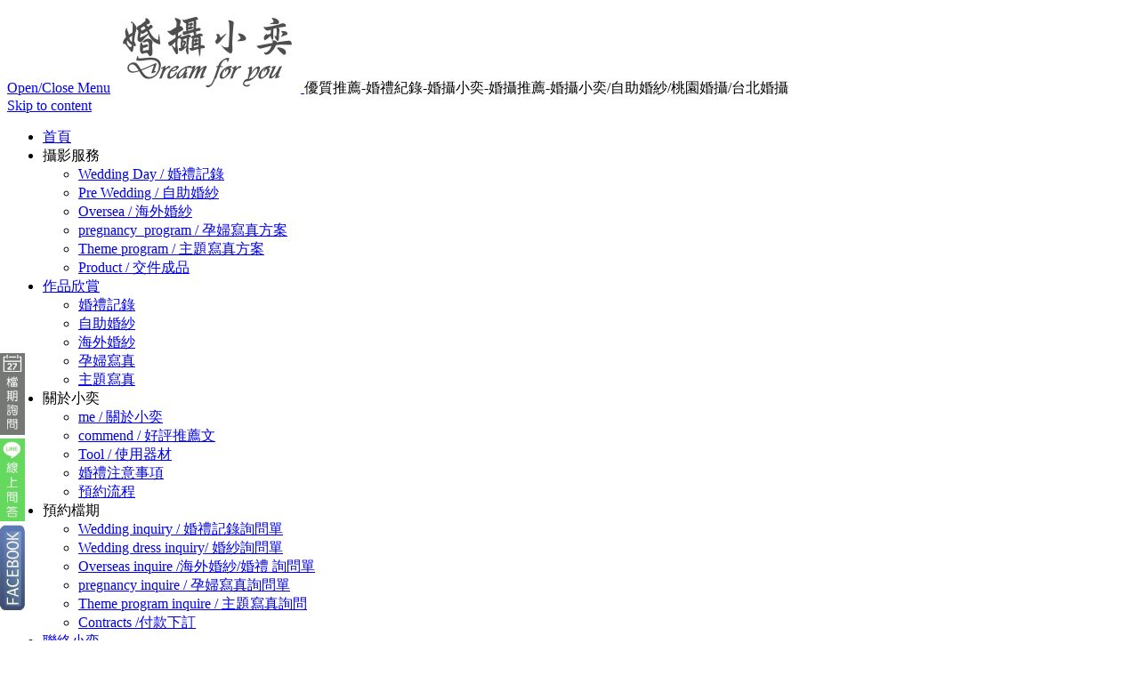

--- FILE ---
content_type: text/html; charset=UTF-8
request_url: https://dreamfu.tw/9578/%E6%A1%83%E5%9C%92%E5%A9%9A%E7%B4%97-%E6%AB%BB%E6%A1%83%E5%B9%B3%E5%BA%95%E9%8D%8B%E9%9F%93%E9%A2%A8%E5%A9%9A%E7%B4%97%E7%94%9C%E8%9C%9C%E5%A9%9A%E7%B4%97%E5%94%AF%E7%BE%8E%E5%A9%9A%E7%B4%97-4/
body_size: 17955
content:
<!--div style="width:1920px;background-color: #ffffff;height:2500px;left:50%;margin-left:-960px;position: absolute; top: 0px; z-index:100"></div-->

<!DOCTYPE html>
<!--[if IE]><![endif]-->
<!--[if IE 8 ]> <html lang="zh-TW" class="no-js ie8"> <![endif]-->
<!--[if IE 9 ]> <html lang="zh-TW" class="no-js ie9"> <![endif]-->
<!--[if (gt IE 9)|!(IE)]><!--> <html lang="zh-TW" class="no-ie no-js"> <!--<![endif]-->

<head>
	<meta charset="UTF-8" />
	<meta http-equiv="X-UA-Compatible" content="IE=edge,chrome=1" />
	<meta name="viewport" content="width=device-width, initial-scale=1">
 
	<meta property="og:type" content="article" />
	<meta property="og:url" content="https://dreamfu.tw/9578/%e6%a1%83%e5%9c%92%e5%a9%9a%e7%b4%97-%e6%ab%bb%e6%a1%83%e5%b9%b3%e5%ba%95%e9%8d%8b%e9%9f%93%e9%a2%a8%e5%a9%9a%e7%b4%97%e7%94%9c%e8%9c%9c%e5%a9%9a%e7%b4%97%e5%94%af%e7%be%8e%e5%a9%9a%e7%b4%97-4/"/>
	<meta property="og:image" content="https://dreamfu.tw/wp-content/uploads/2023/06/Preq029-2.jpg" />

	<link rel="pingback" href="https://dreamfu.tw/xmlrpc.php" />
	<title>桃園婚紗-|櫻桃平底鍋|韓風婚紗|甜蜜婚紗|唯美婚紗｜街拍婚紗｜街頭婚紗 | 婚攝小奕</title>

<!-- All in One SEO Pack 2.2.7.5 by Michael Torbert of Semper Fi Web Designob_start_detected [-1,-1] -->
<meta name="description" itemprop="description" content="+Photographer / 賴宗鍵 +Make up / 魚花花 +助手 / 陳韋恩 +禮服 / 卡地雅自主婚紗Coni &amp; Lace Dream Box +Gear / Ｚ6II 婚紗方案 / http://tinyurl.com/jdbshhc +檔期預約" />

<meta name="keywords" itemprop="keywords" content="北門郵局,櫻桃平底鍋,美式婚紗,街拍,街拍婚紗,街頭婚紗" />

<link rel="canonical" href="https://dreamfu.tw/9578/%e6%a1%83%e5%9c%92%e5%a9%9a%e7%b4%97-%e6%ab%bb%e6%a1%83%e5%b9%b3%e5%ba%95%e9%8d%8b%e9%9f%93%e9%a2%a8%e5%a9%9a%e7%b4%97%e7%94%9c%e8%9c%9c%e5%a9%9a%e7%b4%97%e5%94%af%e7%be%8e%e5%a9%9a%e7%b4%97-4/" />
<!-- /all in one seo pack -->
<link rel="alternate" type="application/rss+xml" title="訂閱 婚攝小奕 &raquo;" href="https://dreamfu.tw/feed/" />
<link rel="alternate" type="application/rss+xml" title="訂閱 婚攝小奕 &raquo; 迴響" href="https://dreamfu.tw/comments/feed/" />
<link rel="alternate" type="application/rss+xml" title="訂閱 婚攝小奕 &raquo; 桃園婚紗-|櫻桃平底鍋|韓風婚紗|甜蜜婚紗|唯美婚紗｜街拍婚紗｜街頭婚紗 迴響" href="https://dreamfu.tw/9578/%e6%a1%83%e5%9c%92%e5%a9%9a%e7%b4%97-%e6%ab%bb%e6%a1%83%e5%b9%b3%e5%ba%95%e9%8d%8b%e9%9f%93%e9%a2%a8%e5%a9%9a%e7%b4%97%e7%94%9c%e8%9c%9c%e5%a9%9a%e7%b4%97%e5%94%af%e7%be%8e%e5%a9%9a%e7%b4%97-4/feed/" />
		<script type="text/javascript">
			window._wpemojiSettings = {"baseUrl":"https:\/\/s.w.org\/images\/core\/emoji\/72x72\/","ext":".png","source":{"concatemoji":"https:\/\/dreamfu.tw\/wp-includes\/js\/wp-emoji-release.min.js?ver=4.4.2"}};
			!function(a,b,c){function d(a){var c,d=b.createElement("canvas"),e=d.getContext&&d.getContext("2d"),f=String.fromCharCode;return e&&e.fillText?(e.textBaseline="top",e.font="600 32px Arial","flag"===a?(e.fillText(f(55356,56806,55356,56826),0,0),d.toDataURL().length>3e3):"diversity"===a?(e.fillText(f(55356,57221),0,0),c=e.getImageData(16,16,1,1).data.toString(),e.fillText(f(55356,57221,55356,57343),0,0),c!==e.getImageData(16,16,1,1).data.toString()):("simple"===a?e.fillText(f(55357,56835),0,0):e.fillText(f(55356,57135),0,0),0!==e.getImageData(16,16,1,1).data[0])):!1}function e(a){var c=b.createElement("script");c.src=a,c.type="text/javascript",b.getElementsByTagName("head")[0].appendChild(c)}var f,g;c.supports={simple:d("simple"),flag:d("flag"),unicode8:d("unicode8"),diversity:d("diversity")},c.DOMReady=!1,c.readyCallback=function(){c.DOMReady=!0},c.supports.simple&&c.supports.flag&&c.supports.unicode8&&c.supports.diversity||(g=function(){c.readyCallback()},b.addEventListener?(b.addEventListener("DOMContentLoaded",g,!1),a.addEventListener("load",g,!1)):(a.attachEvent("onload",g),b.attachEvent("onreadystatechange",function(){"complete"===b.readyState&&c.readyCallback()})),f=c.source||{},f.concatemoji?e(f.concatemoji):f.wpemoji&&f.twemoji&&(e(f.twemoji),e(f.wpemoji)))}(window,document,window._wpemojiSettings);
		</script>
		<style type="text/css">
img.wp-smiley,
img.emoji {
	display: inline !important;
	border: none !important;
	box-shadow: none !important;
	height: 1em !important;
	width: 1em !important;
	margin: 0 .07em !important;
	vertical-align: -0.1em !important;
	background: none !important;
	padding: 0 !important;
}
</style>
<link rel='stylesheet' id='contact-form-7-css'  href='https://dreamfu.tw/wp-content/plugins/contact-form-7/includes/css/styles.css?ver=4.3.1' type='text/css' media='all' />
<link rel='stylesheet' id='rs-plugin-settings-css'  href='https://dreamfu.tw/wp-content/plugins/revslider/public/assets/css/settings.css?ver=5.1.4' type='text/css' media='all' />
<style id='rs-plugin-settings-inline-css' type='text/css'>
@import url(https://fonts.googleapis.com/css?family=Open+Sans:400,800,300,700,600);.tp-caption.medium_bg_red a{color:#fff;  text-decoration:none}.tp-caption.medium_bg_red a:hover{color:#fff;  text-decoration:underline}.tp-caption.roundedimage img{-webkit-border-radius:300px;  -moz-border-radius:300px;  border-radius:300px}.tp-bullets.simplebullets.navbar{height:35px;  padding:0px 0px}.tp-bullets.simplebullets .bullet{cursor:pointer;  position:relative !important;  background:rgba(0,0,0,0.5) !important;  -webkit-border-radius:10px;  border-radius:10px;  -webkit-box-shadow:none;  -moz-box-shadow:none;  box-shadow:none;  width:6px !important;  height:6px !important;  border:5px solid rgba(0,0,0,0) !important;  display:inline-block;  margin-right:2px !important;  margin-bottom:14px !important;  -webkit-transition:background-color 0.2s,border-color 0.2s;  -moz-transition:background-color 0.2s,border-color 0.2s;  -o-transition:background-color 0.2s,border-color 0.2s;  -ms-transition:background-color 0.2s,border-color 0.2s;  transition:background-color 0.2s,border-color 0.2s;  float:none !important}.tp-bullets.simplebullets .bullet.last{margin-right:0px}.tp-bullets.simplebullets .bullet:hover,.tp-bullets.simplebullets .bullet.selected{-webkit-box-shadow:none;  -moz-box-shadow:none;  box-shadow:none;background:rgba(255,255,255,1) !important;width:6px !important;  height:6px !important;  border:5px solid rgba(0,0,0,1) !important}.tparrows:before{font-family:'revicons';color:#fff;  font-style:normal;  font-weight:normal;  speak:none;  display:inline-block;  text-decoration:inherit;  margin-right:0;  margin-top:9px;  text-align:center;  width:40px;  font-size:20px}.tparrows{cursor:pointer;  background:rgba(0,0,0,0.5) !important;  -webkit-border-radius:5px;  border-radius:5px;  width:40px !important;  height:40px !important}.tparrows:hover{color:#fff}.tp-leftarrow:before{content:'\e824'}.tp-rightarrow:before{content:'\e825'}.tparrows.tp-rightarrow:before{margin-left:1px}.tparrows:hover{background:rgba(0,0,0,1) !important}
</style>
<link rel='stylesheet' id='wpv-gfonts-css'  href='//fonts.googleapis.com/css?family=Cinzel%3Anormal%2Cbold%7CPT+Sans+Caption%3Anormal%2Cbold%7CPT+Sans%3Anormal%2Cbold%7CArizonia%3Anormal%2Cbold%7CAsap%3Anormal%2Cbold&#038;subset=latin&#038;ver=8' type='text/css' media='all' />
<link rel='stylesheet' id='front-magnific-popup-css'  href='https://dreamfu.tw/wp-content/themes/honeymoon/wpv_theme/assets/css/magnific.css?ver=4.4.2' type='text/css' media='all' />
<link rel='stylesheet' id='front-all-css'  href='https://dreamfu.tw/wp-content/themes/honeymoon/cache/all.css?ver=1489911091' type='text/css' media='all' />
      <script>
      if (document.location.protocol != "https:") {
          document.location = document.URL.replace(/^http:/i, "https:");
      }
      </script>
      <script type='text/javascript' src='https://dreamfu.tw/wp-includes/js/jquery/jquery.js?ver=1.11.3'></script>
<script type='text/javascript' src='https://dreamfu.tw/wp-includes/js/jquery/jquery-migrate.min.js?ver=1.2.1'></script>
<script type='text/javascript' src='https://dreamfu.tw/wp-content/plugins/revslider/public/assets/js/jquery.themepunch.tools.min.js?ver=5.1.4'></script>
<script type='text/javascript' src='https://dreamfu.tw/wp-content/plugins/revslider/public/assets/js/jquery.themepunch.revolution.min.js?ver=5.1.4'></script>
<script type='text/javascript' src='https://dreamfu.tw/wp-content/plugins/wp-retina-2x/js/picturefill.min.js?ver=3.0.1'></script>
<script type='text/javascript' src='https://dreamfu.tw/wp-content/themes/honeymoon/vamtam/assets/js/modernizr.min.js?ver=4.4.2'></script>
<link rel='https://api.w.org/' href='https://dreamfu.tw/wp-json/' />
<link rel='prev' title='台北寫真-室內棚拍|個人寫真|形象照|仙仙風|李樂樂' href='https://dreamfu.tw/9609/%e5%8f%b0%e5%8c%97%e5%af%ab%e7%9c%9f-%e5%ae%a4%e5%85%a7%e6%a3%9a%e6%8b%8d%e5%80%8b%e4%ba%ba%e5%af%ab%e7%9c%9f%e5%bd%a2%e8%b1%a1%e7%85%a7%e4%bb%99%e4%bb%99%e9%a2%a8%e6%9d%8e%e6%a8%82%e6%a8%82/' />
<link rel='next' title='苗栗婚紗-愛麗絲的天空婚紗|夢幻婚紗|風格婚紗|苗栗婚紗|卡地雅自主婚紗' href='https://dreamfu.tw/9601/%e8%8b%97%e6%a0%97%e5%a9%9a%e7%b4%97-%e6%84%9b%e9%ba%97%e7%b5%b2%e7%9a%84%e5%a4%a9%e7%a9%ba%e5%a9%9a%e7%b4%97%e5%a4%a2%e5%b9%bb%e5%a9%9a%e7%b4%97%e9%a2%a8%e6%a0%bc%e5%a9%9a%e7%b4%97%e8%8b%97-14/' />
<link rel='shortlink' href='https://dreamfu.tw/?p=9578' />
<link rel="alternate" type="application/json+oembed" href="https://dreamfu.tw/wp-json/oembed/1.0/embed?url=https%3A%2F%2Fdreamfu.tw%2F9578%2F%25e6%25a1%2583%25e5%259c%2592%25e5%25a9%259a%25e7%25b4%2597-%25e6%25ab%25bb%25e6%25a1%2583%25e5%25b9%25b3%25e5%25ba%2595%25e9%258d%258b%25e9%259f%2593%25e9%25a2%25a8%25e5%25a9%259a%25e7%25b4%2597%25e7%2594%259c%25e8%259c%259c%25e5%25a9%259a%25e7%25b4%2597%25e5%2594%25af%25e7%25be%258e%25e5%25a9%259a%25e7%25b4%2597-4%2F" />
<link rel="alternate" type="text/xml+oembed" href="https://dreamfu.tw/wp-json/oembed/1.0/embed?url=https%3A%2F%2Fdreamfu.tw%2F9578%2F%25e6%25a1%2583%25e5%259c%2592%25e5%25a9%259a%25e7%25b4%2597-%25e6%25ab%25bb%25e6%25a1%2583%25e5%25b9%25b3%25e5%25ba%2595%25e9%258d%258b%25e9%259f%2593%25e9%25a2%25a8%25e5%25a9%259a%25e7%25b4%2597%25e7%2594%259c%25e8%259c%259c%25e5%25a9%259a%25e7%25b4%2597%25e5%2594%25af%25e7%25be%258e%25e5%25a9%259a%25e7%25b4%2597-4%2F&#038;format=xml" />
<script type="text/javascript">
<!--
/******************************************************************************
***   COPY PROTECTED BY http://chetangole.com/blog/wp-copyprotect/   version 3.1.0 ****
******************************************************************************/
function clickIE4(){
if (event.button==2){
return false;
}
}
function clickNS4(e){
if (document.layers||document.getElementById&&!document.all){
if (e.which==2||e.which==3){
return false;
}
}
}

if (document.layers){
document.captureEvents(Event.MOUSEDOWN);
document.onmousedown=clickNS4;
}
else if (document.all&&!document.getElementById){
document.onmousedown=clickIE4;
}

document.oncontextmenu=new Function("return false")
// --> 
</script>

<script type="text/javascript">
/******************************************************************************
***   COPY PROTECTED BY http://chetangole.com/blog/wp-copyprotect/   version 3.1.0 ****
******************************************************************************/
function disableSelection(target){
if (typeof target.onselectstart!="undefined") //For IE 
	target.onselectstart=function(){return false}
else if (typeof target.style.MozUserSelect!="undefined") //For Firefox
	target.style.MozUserSelect="none"
else //All other route (For Opera)
	target.onmousedown=function(){return false}
target.style.cursor = "default"
}
</script>
<style>html{ background-color:#fff; }</style>		<style type="text/css">.recentcomments a{display:inline !important;padding:0 !important;margin:0 !important;}</style>
		<meta name="generator" content="Powered by Slider Revolution 5.1.4 - responsive, Mobile-Friendly Slider Plugin for WordPress with comfortable drag and drop interface." />
	<script src='https://www.google.com/recaptcha/api.js'></script>
</head>
<body data-rsssl=1 class="single single-post postid-9578 single-format-image layout-full boxed pagination-paged sticky-header-type-normal wpv-not-scrolled has-page-header cbox-share-twitter cbox-share-facebook cbox-share-googleplus cbox-share-pinterest no-header-slider no-header-sidebars responsive-layout no-breadcrumbs no-slider-button-thumbnails">
<!--[if lte IE 8]>
<div style="background-color:#DDECFF;margin:5px 0 5px 0;padding:3px 10px 3px 10px;border-color:#F6F6F6; border-style:solid;border-width:2px;">
<p><font size="2"><strong>您好</strong>，您目前使用的是舊版的 IE 網路瀏覽器，可能導致無法正常執行，建議使用更快、更好用的瀏覽器！ 如：<big><a target="_blank" href="https://www.google.com/chrome"><u>Google瀏覽器</u> <font color="red">(推薦!)</font></a></big>、<a target="_blank" href="https://www.mozilla.org/zh-TW/firefox"><u>Firefox</u></a>或<a target="_blank" href="http://www.opera.com/zh-tw"><u>Opera</u></a>。</font></p>
</div>
<![endif]-->
<!-- Load Facebook SDK for JavaScript -->
<div id="fb-root"></div>
<script>(function(d, s, id) {
  var js, fjs = d.getElementsByTagName(s)[0];
  if (d.getElementById(id)) return;
  js = d.createElement(s); js.id = id;
  js.src = 'https://connect.facebook.net/zh_TW/sdk/xfbml.customerchat.js';
  fjs.parentNode.insertBefore(js, fjs);
}(document, 'script', 'facebook-jssdk'));</script>

<!-- Your customer chat code -->
<div class="fb-customerchat"
  attribution=install_email
  page_id="297809487048635">
</div>
	
<!-- #box1100458 //-->
<div class="hslice box folder" id="box1104580">
    <div class="box-text entry-content">

<div id="id_shopping" style="width:50px;position:fixed; bottom:30px;Left:0%;z-index:109;filter:alpa(opacity=70);-moz-opacity:0.8;-khtml-opacity:0.8;opacity:0.8;-ms-filter:'progid:DXImageTransform.Microsoft.Alpha(Opacity=70)';filter:progid:DXImageTransform.Microsoft.Alpha(Opacity=70);">
<a href="https://dreamfu.tw/inquiry/wedding_inquiry/"><img src="https://dreamfu.tw/img/rElQqrU.jpg" width="28px" border="0"></a>
<a href="http://line.me/ti/p/lf0IkWiUgV"><img src="https://dreamfu.tw/img/ahaehrtj.jpg" width="28px" border="0"></a>
<a href="https://www.facebook.com/a439269161?ref=tn_tnmn" target="_blank"><img src="https://dreamfu.tw/img/vdyZWC0.png" width="28px" border="0"></a>
</div>
    </div>
</div>
<!-- #box1104580 //-->
	<span id="top"></span>
		<div id="page" class="main-container">

		<div class="fixed-header-box">
	<header class="main-header layout-logo-menu header-content-wrapper ">
				<div class="limit-wrapper">
	<div class="header-contents">
		<div class="first-row">
			<div class="logo-wrapper">
	<a href="#" id="mp-menu-trigger" class="icon-b" data-icon="&#57801;">Open/Close Menu</a>
						<a href="https://dreamfu.tw" title="婚攝小奕" class="logo " style="min-width:210px">				<img src="https://dreamfu.tw/wp-content/uploads/2015/12/logo.png" alt="婚攝小奕" class="normal-logo" height="95" style="padding: 0.5px 0; max-height: 95px;"/>
					</a>
						<span class="logo-tagline">優質推薦-婚禮紀錄-婚攝小奕-婚攝推薦-婚攝小奕/自助婚紗/桃園婚攝/台北婚攝</span>
				<div class="mobile-logo-additions">
								</div>
	</div>		</div>

		<div class="second-row ">
			<div id="menus">
				<nav id="main-menu">
		<a href="#main" title="Skip to content" class="visuallyhidden">Skip to content</a>
	<div class="menu-main-menu-container"><ul id="menu-main-menu" class="menu"><li id="menu-item-20" class="wpv-animated-page-scroll menu-item menu-item-type-custom menu-item-object-custom menu-item-20"><a href="/"><span>首頁</span></a></li>
<li id="menu-item-14" class="wpv-animated-page-scroll menu-item menu-item-type-custom menu-item-object-custom menu-item-has-children menu-item-14"><a><span>攝影服務</span></a>
<div class='sub-menu-wrapper'><ul class="sub-menu">
	<li id="menu-item-8074" class="menu-item menu-item-type-post_type menu-item-object-page menu-item-8074"><a href="https://dreamfu.tw/service/wedding_day/"><span>Wedding Day / 婚禮記錄</span></a></li>
	<li id="menu-item-8073" class="menu-item menu-item-type-post_type menu-item-object-page menu-item-8073"><a href="https://dreamfu.tw/service/pre_wedding/"><span>Pre Wedding / 自助婚紗</span></a></li>
	<li id="menu-item-8072" class="menu-item menu-item-type-post_type menu-item-object-page menu-item-8072"><a href="https://dreamfu.tw/service/oversea/"><span>Oversea / 海外婚紗</span></a></li>
	<li id="menu-item-8071" class="menu-item menu-item-type-post_type menu-item-object-page menu-item-8071"><a href="https://dreamfu.tw/service/pregnancy_program/"><span>pregnancy_program / 孕婦寫真方案</span></a></li>
	<li id="menu-item-8070" class="menu-item menu-item-type-post_type menu-item-object-page menu-item-8070"><a href="https://dreamfu.tw/service/theme_program/"><span>Theme program / 主題寫真方案</span></a></li>
	<li id="menu-item-8069" class="menu-item menu-item-type-post_type menu-item-object-page menu-item-8069"><a href="https://dreamfu.tw/service/products/"><span>Product / 交件成品</span></a></li>
</ul></div>
</li>
<li id="menu-item-15" class="wpv-animated-page-scroll menu-item menu-item-type-custom menu-item-object-custom menu-item-has-children menu-item-15"><a href="/all/"><span>作品欣賞</span></a>
<div class='sub-menu-wrapper'><ul class="sub-menu">
	<li id="menu-item-8050" class="menu-item menu-item-type-taxonomy menu-item-object-category menu-item-8050"><a href="https://dreamfu.tw/category/wedding/"><span>婚禮記錄</span></a></li>
	<li id="menu-item-8054" class="menu-item menu-item-type-taxonomy menu-item-object-category current-post-ancestor current-menu-parent current-post-parent menu-item-8054"><a href="https://dreamfu.tw/category/self/"><span>自助婚紗</span></a></li>
	<li id="menu-item-8052" class="menu-item menu-item-type-taxonomy menu-item-object-category menu-item-8052"><a href="https://dreamfu.tw/category/oversea/"><span>海外婚紗</span></a></li>
	<li id="menu-item-8051" class="menu-item menu-item-type-taxonomy menu-item-object-category menu-item-8051"><a href="https://dreamfu.tw/category/pregnancy/"><span>孕婦寫真</span></a></li>
	<li id="menu-item-8049" class="menu-item menu-item-type-taxonomy menu-item-object-category menu-item-8049"><a href="https://dreamfu.tw/category/theme/"><span>主題寫真</span></a></li>
</ul></div>
</li>
<li id="menu-item-16" class="wpv-animated-page-scroll menu-item menu-item-type-custom menu-item-object-custom menu-item-has-children menu-item-16"><a><span>關於小奕</span></a>
<div class='sub-menu-wrapper'><ul class="sub-menu">
	<li id="menu-item-8088" class="menu-item menu-item-type-post_type menu-item-object-page menu-item-8088"><a href="https://dreamfu.tw/about/me/"><span>me / 關於小奕</span></a></li>
	<li id="menu-item-8089" class="menu-item menu-item-type-post_type menu-item-object-page menu-item-8089"><a href="https://dreamfu.tw/about/commend/"><span>commend / 好評推薦文</span></a></li>
	<li id="menu-item-8090" class="menu-item menu-item-type-post_type menu-item-object-page menu-item-8090"><a href="https://dreamfu.tw/about/tool/"><span>Tool / 使用器材</span></a></li>
	<li id="menu-item-8068" class="menu-item menu-item-type-post_type menu-item-object-page menu-item-8068"><a href="https://dreamfu.tw/service/notice/"><span>婚禮注意事項</span></a></li>
	<li id="menu-item-8067" class="menu-item menu-item-type-post_type menu-item-object-page menu-item-8067"><a href="https://dreamfu.tw/service/appointment/"><span>預約流程</span></a></li>
</ul></div>
</li>
<li id="menu-item-17" class="wpv-animated-page-scroll menu-item menu-item-type-custom menu-item-object-custom menu-item-has-children menu-item-17"><a><span>預約檔期</span></a>
<div class='sub-menu-wrapper'><ul class="sub-menu">
	<li id="menu-item-8129" class="menu-item menu-item-type-post_type menu-item-object-page menu-item-8129"><a href="https://dreamfu.tw/inquiry/wedding_inquiry/"><span>Wedding inquiry  / 婚禮記錄詢問單</span></a></li>
	<li id="menu-item-8128" class="menu-item menu-item-type-post_type menu-item-object-page menu-item-8128"><a href="https://dreamfu.tw/inquiry/wedding_dress_inquire/"><span>Wedding dress inquiry/ 婚紗詢問單</span></a></li>
	<li id="menu-item-8127" class="menu-item menu-item-type-post_type menu-item-object-page menu-item-8127"><a href="https://dreamfu.tw/inquiry/overseas_inquire/"><span>Overseas inquire /海外婚紗/婚禮 詢問單</span></a></li>
	<li id="menu-item-8126" class="menu-item menu-item-type-post_type menu-item-object-page menu-item-8126"><a href="https://dreamfu.tw/inquiry/pregnancy_inquire/"><span>pregnancy inquire / 孕婦寫真詢問單</span></a></li>
	<li id="menu-item-8430" class="menu-item menu-item-type-post_type menu-item-object-page menu-item-8430"><a href="https://dreamfu.tw/inquiry/theme_program_inquire/"><span>Theme program inquire / 主題寫真詢問</span></a></li>
	<li id="menu-item-8125" class="menu-item menu-item-type-post_type menu-item-object-page menu-item-8125"><a href="https://dreamfu.tw/inquiry/contracts/"><span>Contracts /付款下訂</span></a></li>
</ul></div>
</li>
<li id="menu-item-18" class="wpv-animated-page-scroll menu-item menu-item-type-custom menu-item-object-custom menu-item-18"><a href="/contact/"><span>聯絡小奕</span></a></li>
<li id="menu-item-19" class="wpv-animated-page-scroll menu-item menu-item-type-custom menu-item-object-custom menu-item-has-children menu-item-19"><a><span>優質廠商</span></a>
<div class='sub-menu-wrapper'><ul class="sub-menu">
	<li id="menu-item-8091" class="menu-item menu-item-type-post_type menu-item-object-page menu-item-8091"><a href="https://dreamfu.tw/partner/dress/"><span>婚紗禮服</span></a></li>
	<li id="menu-item-8092" class="menu-item menu-item-type-post_type menu-item-object-page menu-item-8092"><a href="https://dreamfu.tw/partner/stylist/"><span>造型師</span></a></li>
	<li id="menu-item-8093" class="menu-item menu-item-type-post_type menu-item-object-page menu-item-8093"><a href="https://dreamfu.tw/partner/host/"><span>主持人</span></a></li>
	<li id="menu-item-8094" class="menu-item menu-item-type-post_type menu-item-object-page menu-item-8094"><a href="https://dreamfu.tw/partner/consultant/"><span>婚禮顧問</span></a></li>
	<li id="menu-item-8095" class="menu-item menu-item-type-post_type menu-item-object-page menu-item-8095"><a href="https://dreamfu.tw/partner/photo/"><span>平面攝影師</span></a></li>
	<li id="menu-item-8096" class="menu-item menu-item-type-post_type menu-item-object-page menu-item-8096"><a href="https://dreamfu.tw/partner/video/"><span>動態錄影師</span></a></li>
</ul></div>
</li>
</ul></div></nav>			</div>
		</div>

		
		
			</div>
</div>	</header>

	</div><!-- / .fixed-header-box -->
<div class="shadow-bottom"></div>
		
		<div class="boxed-layout">
			<div class="pane-wrapper clearfix">
								<div id="main-content">
					<div id="sub-header" class="layout-full has-background">
	<div class="meta-header clearfix" style="background-color:#fff;background-image:none;">
	<!--div class="meta-header clearfix" style="background-color:#000000;background-image:none;"-->
		<div class="limit-wrapper">
			<div class="meta-header-inside">
				<header class="page-header has-buttons">
				<div class="page-header-content">
											<h1 style="color:#b3b3b3;">
							<span class="title">
								<span itemprop="headline">桃園婚紗-|櫻桃平底鍋|韓風婚紗|甜蜜婚紗|唯美婚紗｜街拍婚紗｜街頭婚紗</span>
															</span>
						</h1>
										<span class="post-siblings">
	<a href="https://dreamfu.tw/9566/%e6%a1%83%e5%9c%92%e5%a9%9a%e7%b4%97-%e6%ab%bb%e6%a1%83%e5%b9%b3%e5%ba%95%e9%8d%8b%e9%9f%93%e9%a2%a8%e5%a9%9a%e7%b4%97%e7%94%9c%e8%9c%9c%e5%a9%9a%e7%b4%97%e5%94%af%e7%be%8e%e5%a9%9a%e7%b4%97-2/" rel="prev"><span class="icon theme">&#58887;</span></a>
			<a href="https://dreamfu.tw/all/" class="all-items"><span class='icon shortcode theme ' style=''>&#57509;</span></a>
	
	<a href="https://dreamfu.tw/9601/%e8%8b%97%e6%a0%97%e5%a9%9a%e7%b4%97-%e6%84%9b%e9%ba%97%e7%b5%b2%e7%9a%84%e5%a4%a9%e7%a9%ba%e5%a9%9a%e7%b4%97%e5%a4%a2%e5%b9%bb%e5%a9%9a%e7%b4%97%e9%a2%a8%e6%a0%bc%e5%a9%9a%e7%b4%97%e8%8b%97-14/" rel="next"><span class="icon theme">&#58886;</span></a></span>				</div>
			</header>			</div>
		</div>
	</div>
</div>					<!-- #main (do not remove this comment) -->
					<div id="main" role="main" class="wpv-main layout-full">
												<div class="limit-wrapper">


	<div class="row page-wrapper">
		
		<article class="single-post-wrapper full post-9578 post type-post status-publish format-image has-post-thumbnail hentry category-self tag-816 tag-465 tag-820 tag-817 tag-818 tag-819 post_format-post-format-image">
						<div class="page-content loop-wrapper clearfix full">
				<div class="post-article has-image-wrapper single">
	<div class="image-post-format clearfix as-normal ">
				<header class="single">
			<div class="content">
				<h4>
					<a href="https://dreamfu.tw/9578/%e6%a1%83%e5%9c%92%e5%a9%9a%e7%b4%97-%e6%ab%bb%e6%a1%83%e5%b9%b3%e5%ba%95%e9%8d%8b%e9%9f%93%e9%a2%a8%e5%a9%9a%e7%b4%97%e7%94%9c%e8%9c%9c%e5%a9%9a%e7%b4%97%e5%94%af%e7%be%8e%e5%a9%9a%e7%b4%97-4/" title="桃園婚紗-|櫻桃平底鍋|韓風婚紗|甜蜜婚紗|唯美婚紗｜街拍婚紗｜街頭婚紗" class="entry-title">桃園婚紗-|櫻桃平底鍋|韓風婚紗|甜蜜婚紗|唯美婚紗｜街拍婚紗｜街頭婚紗</a>
				</h4>
			</div>
		</header>
	<div class="post-content-outer single-post">

			<div class="meta-top clearfix">
			<div class="comment-count">
									<a href="https://dreamfu.tw/9578/%e6%a1%83%e5%9c%92%e5%a9%9a%e7%b4%97-%e6%ab%bb%e6%a1%83%e5%b9%b3%e5%ba%95%e9%8d%8b%e9%9f%93%e9%a2%a8%e5%a9%9a%e7%b4%97%e7%94%9c%e8%9c%9c%e5%a9%9a%e7%b4%97%e5%94%af%e7%be%8e%e5%a9%9a%e7%b4%97-4/#respond" class="icon theme">&#57369;</a><a href="https://dreamfu.tw/9578/%e6%a1%83%e5%9c%92%e5%a9%9a%e7%b4%97-%e6%ab%bb%e6%a1%83%e5%b9%b3%e5%ba%95%e9%8d%8b%e9%9f%93%e9%a2%a8%e5%a9%9a%e7%b4%97%e7%94%9c%e8%9c%9c%e5%a9%9a%e7%b4%97%e5%94%af%e7%be%8e%e5%a9%9a%e7%b4%97-4/#respond">0 <span class="comment-word visuallyhidden">Comments</span></a>｜
									有 2,479 人瀏覽過這篇文章			</div>
		</div>
	
	
	<div class="post-content the-content">
<div class="shadowi">
	<div style="text-align: center;">[台北+桃園 婚紗]</div>
<div dir="auto" style="text-align: center;">+Photographer / <a class="x1i10hfl xjbqb8w x6umtig x1b1mbwd xaqea5y xav7gou x9f619 x1ypdohk xt0psk2 xe8uvvx xdj266r x11i5rnm xat24cr x1mh8g0r xexx8yu x4uap5 x18d9i69 xkhd6sd x16tdsg8 x1hl2dhg xggy1nq x1a2a7pz xt0b8zv x1qq9wsj xo1l8bm" tabindex="0" href="https://www.facebook.com/a439269161?__cft__[0]=AZWLOmj7X6s9fPFusGokaXew-YEy0pDvZp37YAOWry51jXuboh84NzO0QSw2bv4g5BOyzhoESsN39ZR_wpTh4qPe9RLCkMMorwWWB3-WMxMBZ8LSuG4GtH-qblRZCnWcZ0yS48zWaLBXhWLJSc1b8LSe6SneiYJe-vCpM2Q6HlEiHxrk1DTMNNOhqumjW_hBjho&amp;__tn__=-]K-R"><span class="xt0psk2">賴宗鍵</span></a></div>
<div dir="auto" style="text-align: center;">+Make up / <a class="x1i10hfl xjbqb8w x6umtig x1b1mbwd xaqea5y xav7gou x9f619 x1ypdohk xt0psk2 xe8uvvx xdj266r x11i5rnm xat24cr x1mh8g0r xexx8yu x4uap5 x18d9i69 xkhd6sd x16tdsg8 x1hl2dhg xggy1nq x1a2a7pz xt0b8zv x1qq9wsj xo1l8bm" tabindex="0" href="https://www.facebook.com/renybabyfish?__cft__[0]=AZWLOmj7X6s9fPFusGokaXew-YEy0pDvZp37YAOWry51jXuboh84NzO0QSw2bv4g5BOyzhoESsN39ZR_wpTh4qPe9RLCkMMorwWWB3-WMxMBZ8LSuG4GtH-qblRZCnWcZ0yS48zWaLBXhWLJSc1b8LSe6SneiYJe-vCpM2Q6HlEiHxrk1DTMNNOhqumjW_hBjho&amp;__tn__=-]K-R"><span class="xt0psk2">魚花花</span></a></div>
<div dir="auto" style="text-align: center;">+助手 / <span class="xt0psk2">陳韋恩</span></div>
<div dir="auto" style="text-align: center;">+禮服 / <a class="x1i10hfl xjbqb8w x6umtig x1b1mbwd xaqea5y xav7gou x9f619 x1ypdohk xt0psk2 xe8uvvx xdj266r x11i5rnm xat24cr x1mh8g0r xexx8yu x4uap5 x18d9i69 xkhd6sd x16tdsg8 x1hl2dhg xggy1nq x1a2a7pz xt0b8zv x1qq9wsj xo1l8bm" tabindex="0" href="https://www.facebook.com/cadierwedding?__cft__[0]=AZWLOmj7X6s9fPFusGokaXew-YEy0pDvZp37YAOWry51jXuboh84NzO0QSw2bv4g5BOyzhoESsN39ZR_wpTh4qPe9RLCkMMorwWWB3-WMxMBZ8LSuG4GtH-qblRZCnWcZ0yS48zWaLBXhWLJSc1b8LSe6SneiYJe-vCpM2Q6HlEiHxrk1DTMNNOhqumjW_hBjho&amp;__tn__=-]K-R"><span class="xt0psk2">卡地雅自主婚紗Coni &amp; Lace Dream Box</span></a></div>
<p style="text-align: center;"><span class="text_exposed_show"><span class="text_exposed_show"><span class="text_exposed_show"><span class="text_exposed_show"><span class="text_exposed_show">+Gear / Ｚ6II </span></span></span></span></span></p>
<p style="text-align: center;"><span class="text_exposed_show"><span class="text_exposed_show">婚紗方案 / <a href="https://tinyurl.com/jdbshhc" target="_blank" rel="nofollow">http://tinyurl.com/jdbshhc</a><br />
+檔期預約 / <a href="https://tinyurl.com/jubpbve" target="_blank" rel="nofollow">http://tinyurl.com/jubpbve</a></span></span></p>
<p style="text-align: center;"><a href="https://dreamfu.tw/category/self/">Gallery 小奕婚紗作品</a> / <a href="https://dreamfu.tw/service/pre_wedding/">Price 小奕婚紗收費</a> / <a href="https://dreamfu.tw/inquiry/wedding_dress_inquire/">Reservation預約小奕婚紗</a></p>
<hr />
<p style="text-align: center;"><a href="https://dreamfu.tw/inquiry/wedding_dress_inquire/"><span class="cke_widget_wrapper cke_widget_inline cke_image_nocaption" tabindex="-1" contenteditable="false" data-cke-widget-wrapper="1" data-cke-filter="off" data-cke-display-name="圖片" data-cke-widget-id="30"><img class="cke_widget_element" title="" src="//live.staticflickr.com/65535/52948128507_0862f6e65d_b.jpg?v=pixnet-flickr-app-version" alt="Preq014-2" data-cke-saved-src="//live.staticflickr.com/65535/52948128507_0862f6e65d_b.jpg?v=pixnet-flickr-app-version" data-cke-widget-keep-attr="0" data-widget="image" data-cke-widget-data="%7B%22hasCaption%22%3Afalse%2C%22src%22%3A%22%2F%2Flive.staticflickr.com%2F65535%2F52948128507_0862f6e65d_b.jpg%3Fv%3Dpixnet-flickr-app-version%22%2C%22alt%22%3A%22Preq014-2%22%2C%22width%22%3A%22%22%2C%22height%22%3A%22%22%2C%22title%22%3A%22%22%2C%22lock%22%3Atrue%2C%22align%22%3A%22none%22%2C%22link%22%3Anull%2C%22classes%22%3Anull%7D" /><span class="cke_reset cke_widget_drag_handler_container"><img class="cke_reset cke_widget_drag_handler" title="拖曳以移動" draggable="true" src="[data-uri]" alt="" width="15" height="15" data-cke-widget-drag-handler="1" /></span><span class="cke_image_resizer" title="拖曳以改變大小">​</span></span><span class="cke_widget_wrapper cke_widget_inline cke_image_nocaption" tabindex="-1" contenteditable="false" data-cke-widget-wrapper="1" data-cke-filter="off" data-cke-display-name="圖片" data-cke-widget-id="31"><img class="cke_widget_element" title="" src="//live.staticflickr.com/65535/52949112215_e5e580c50d_b.jpg?v=pixnet-flickr-app-version" alt="Preq029-2" data-cke-saved-src="//live.staticflickr.com/65535/52949112215_e5e580c50d_b.jpg?v=pixnet-flickr-app-version" data-cke-widget-keep-attr="0" data-widget="image" data-cke-widget-data="%7B%22hasCaption%22%3Afalse%2C%22src%22%3A%22%2F%2Flive.staticflickr.com%2F65535%2F52949112215_e5e580c50d_b.jpg%3Fv%3Dpixnet-flickr-app-version%22%2C%22alt%22%3A%22Preq029-2%22%2C%22width%22%3A%22%22%2C%22height%22%3A%22%22%2C%22title%22%3A%22%22%2C%22lock%22%3Atrue%2C%22align%22%3A%22none%22%2C%22link%22%3Anull%2C%22classes%22%3Anull%7D" /><span class="cke_reset cke_widget_drag_handler_container"><img class="cke_reset cke_widget_drag_handler" title="拖曳以移動" draggable="true" src="[data-uri]" alt="" width="15" height="15" data-cke-widget-drag-handler="1" /></span><span class="cke_image_resizer" title="拖曳以改變大小">​</span></span><span class="cke_widget_wrapper cke_widget_inline cke_image_nocaption" tabindex="-1" contenteditable="false" data-cke-widget-wrapper="1" data-cke-filter="off" data-cke-display-name="圖片" data-cke-widget-id="32"><img class="cke_widget_element" title="" src="//live.staticflickr.com/65535/52948873734_bb544fb5d2_b.jpg?v=pixnet-flickr-app-version" alt="Preq044-2" data-cke-saved-src="//live.staticflickr.com/65535/52948873734_bb544fb5d2_b.jpg?v=pixnet-flickr-app-version" data-cke-widget-keep-attr="0" data-widget="image" data-cke-widget-data="%7B%22hasCaption%22%3Afalse%2C%22src%22%3A%22%2F%2Flive.staticflickr.com%2F65535%2F52948873734_bb544fb5d2_b.jpg%3Fv%3Dpixnet-flickr-app-version%22%2C%22alt%22%3A%22Preq044-2%22%2C%22width%22%3A%22%22%2C%22height%22%3A%22%22%2C%22title%22%3A%22%22%2C%22lock%22%3Atrue%2C%22align%22%3A%22none%22%2C%22link%22%3Anull%2C%22classes%22%3Anull%7D" /><span class="cke_reset cke_widget_drag_handler_container"><img class="cke_reset cke_widget_drag_handler" title="拖曳以移動" draggable="true" src="[data-uri]" alt="" width="15" height="15" data-cke-widget-drag-handler="1" /></span><span class="cke_image_resizer" title="拖曳以改變大小">​</span></span><span class="cke_widget_wrapper cke_widget_inline cke_image_nocaption" tabindex="-1" contenteditable="false" data-cke-widget-wrapper="1" data-cke-filter="off" data-cke-display-name="圖片" data-cke-widget-id="34"><img class="cke_widget_element" title="" src="//live.staticflickr.com/65535/52949111800_9149bfc9d0_b.jpg?v=pixnet-flickr-app-version" alt="Preq067-2" data-cke-saved-src="//live.staticflickr.com/65535/52949111800_9149bfc9d0_b.jpg?v=pixnet-flickr-app-version" data-cke-widget-keep-attr="0" data-widget="image" data-cke-widget-data="%7B%22hasCaption%22%3Afalse%2C%22src%22%3A%22%2F%2Flive.staticflickr.com%2F65535%2F52949111800_9149bfc9d0_b.jpg%3Fv%3Dpixnet-flickr-app-version%22%2C%22alt%22%3A%22Preq067-2%22%2C%22width%22%3A%22%22%2C%22height%22%3A%22%22%2C%22title%22%3A%22%22%2C%22lock%22%3Atrue%2C%22align%22%3A%22none%22%2C%22link%22%3Anull%2C%22classes%22%3Anull%7D" /><span class="cke_reset cke_widget_drag_handler_container"><img class="cke_reset cke_widget_drag_handler" title="拖曳以移動" draggable="true" src="[data-uri]" alt="" width="15" height="15" data-cke-widget-drag-handler="1" /></span><span class="cke_image_resizer" title="拖曳以改變大小">​</span></span><span class="cke_widget_wrapper cke_widget_inline cke_image_nocaption" tabindex="-1" contenteditable="false" data-cke-widget-wrapper="1" data-cke-filter="off" data-cke-display-name="圖片" data-cke-widget-id="33"><img class="cke_widget_element" title="" src="//live.staticflickr.com/65535/52949184003_d769296047_b.jpg?v=pixnet-flickr-app-version" alt="Preq101-2" data-cke-saved-src="//live.staticflickr.com/65535/52949184003_d769296047_b.jpg?v=pixnet-flickr-app-version" data-cke-widget-keep-attr="0" data-widget="image" data-cke-widget-data="%7B%22hasCaption%22%3Afalse%2C%22src%22%3A%22%2F%2Flive.staticflickr.com%2F65535%2F52949184003_d769296047_b.jpg%3Fv%3Dpixnet-flickr-app-version%22%2C%22alt%22%3A%22Preq101-2%22%2C%22width%22%3A%22%22%2C%22height%22%3A%22%22%2C%22title%22%3A%22%22%2C%22lock%22%3Atrue%2C%22align%22%3A%22none%22%2C%22link%22%3Anull%2C%22classes%22%3Anull%7D" /><span class="cke_reset cke_widget_drag_handler_container"><img class="cke_reset cke_widget_drag_handler" title="拖曳以移動" draggable="true" src="[data-uri]" alt="" width="15" height="15" data-cke-widget-drag-handler="1" /></span><span class="cke_image_resizer" title="拖曳以改變大小">​</span></span><span class="cke_widget_wrapper cke_widget_inline cke_image_nocaption" tabindex="-1" contenteditable="false" data-cke-widget-wrapper="1" data-cke-filter="off" data-cke-display-name="圖片" data-cke-widget-id="35"><img class="cke_widget_element" title="" src="//live.staticflickr.com/65535/52948731276_300d1aa421_b.jpg?v=pixnet-flickr-app-version" alt="Preq112-2" data-cke-saved-src="//live.staticflickr.com/65535/52948731276_300d1aa421_b.jpg?v=pixnet-flickr-app-version" data-cke-widget-keep-attr="0" data-widget="image" data-cke-widget-data="%7B%22hasCaption%22%3Afalse%2C%22src%22%3A%22%2F%2Flive.staticflickr.com%2F65535%2F52948731276_300d1aa421_b.jpg%3Fv%3Dpixnet-flickr-app-version%22%2C%22alt%22%3A%22Preq112-2%22%2C%22width%22%3A%22%22%2C%22height%22%3A%22%22%2C%22title%22%3A%22%22%2C%22lock%22%3Atrue%2C%22align%22%3A%22none%22%2C%22link%22%3Anull%2C%22classes%22%3Anull%7D" /><span class="cke_reset cke_widget_drag_handler_container"><img class="cke_reset cke_widget_drag_handler" title="拖曳以移動" draggable="true" src="[data-uri]" alt="" width="15" height="15" data-cke-widget-drag-handler="1" /></span><span class="cke_image_resizer" title="拖曳以改變大小">​</span></span><span class="cke_widget_wrapper cke_widget_inline cke_image_nocaption" tabindex="-1" contenteditable="false" data-cke-widget-wrapper="1" data-cke-filter="off" data-cke-display-name="圖片" data-cke-widget-id="36"><img class="cke_widget_element" title="" src="//live.staticflickr.com/65535/52948873669_21b7ff89b9_b.jpg?v=pixnet-flickr-app-version" alt="Preq130-2" data-cke-saved-src="//live.staticflickr.com/65535/52948873669_21b7ff89b9_b.jpg?v=pixnet-flickr-app-version" data-cke-widget-keep-attr="0" data-widget="image" data-cke-widget-data="%7B%22hasCaption%22%3Afalse%2C%22src%22%3A%22%2F%2Flive.staticflickr.com%2F65535%2F52948873669_21b7ff89b9_b.jpg%3Fv%3Dpixnet-flickr-app-version%22%2C%22alt%22%3A%22Preq130-2%22%2C%22width%22%3A%22%22%2C%22height%22%3A%22%22%2C%22title%22%3A%22%22%2C%22lock%22%3Atrue%2C%22align%22%3A%22none%22%2C%22link%22%3Anull%2C%22classes%22%3Anull%7D" /><span class="cke_reset cke_widget_drag_handler_container"><img class="cke_reset cke_widget_drag_handler" title="拖曳以移動" draggable="true" src="[data-uri]" alt="" width="15" height="15" data-cke-widget-drag-handler="1" /></span><span class="cke_image_resizer" title="拖曳以改變大小">​</span></span><span class="cke_widget_wrapper cke_widget_inline cke_image_nocaption" tabindex="-1" contenteditable="false" data-cke-widget-wrapper="1" data-cke-filter="off" data-cke-display-name="圖片" data-cke-widget-id="37"><img class="cke_widget_element" title="" src="//live.staticflickr.com/65535/52948873239_d4dd389434_b.jpg?v=pixnet-flickr-app-version" alt="Preq156-2" data-cke-saved-src="//live.staticflickr.com/65535/52948873239_d4dd389434_b.jpg?v=pixnet-flickr-app-version" data-cke-widget-keep-attr="0" data-widget="image" data-cke-widget-data="%7B%22hasCaption%22%3Afalse%2C%22src%22%3A%22%2F%2Flive.staticflickr.com%2F65535%2F52948873239_d4dd389434_b.jpg%3Fv%3Dpixnet-flickr-app-version%22%2C%22alt%22%3A%22Preq156-2%22%2C%22width%22%3A%22%22%2C%22height%22%3A%22%22%2C%22title%22%3A%22%22%2C%22lock%22%3Atrue%2C%22align%22%3A%22none%22%2C%22link%22%3Anull%2C%22classes%22%3Anull%7D" /><span class="cke_reset cke_widget_drag_handler_container"><img class="cke_reset cke_widget_drag_handler" title="拖曳以移動" draggable="true" src="[data-uri]" alt="" width="15" height="15" data-cke-widget-drag-handler="1" /></span><span class="cke_image_resizer" title="拖曳以改變大小">​</span></span><span class="cke_widget_wrapper cke_widget_inline cke_image_nocaption" tabindex="-1" contenteditable="false" data-cke-widget-wrapper="1" data-cke-filter="off" data-cke-display-name="圖片" data-cke-widget-id="38"><img class="cke_widget_element" title="" src="//live.staticflickr.com/65535/52949112160_1768870b3a_b.jpg?v=pixnet-flickr-app-version" alt="Preq173-2" data-cke-saved-src="//live.staticflickr.com/65535/52949112160_1768870b3a_b.jpg?v=pixnet-flickr-app-version" data-cke-widget-keep-attr="0" data-widget="image" data-cke-widget-data="%7B%22hasCaption%22%3Afalse%2C%22src%22%3A%22%2F%2Flive.staticflickr.com%2F65535%2F52949112160_1768870b3a_b.jpg%3Fv%3Dpixnet-flickr-app-version%22%2C%22alt%22%3A%22Preq173-2%22%2C%22width%22%3A%22%22%2C%22height%22%3A%22%22%2C%22title%22%3A%22%22%2C%22lock%22%3Atrue%2C%22align%22%3A%22none%22%2C%22link%22%3Anull%2C%22classes%22%3Anull%7D" /><span class="cke_reset cke_widget_drag_handler_container"><img class="cke_reset cke_widget_drag_handler" title="拖曳以移動" draggable="true" src="[data-uri]" alt="" width="15" height="15" data-cke-widget-drag-handler="1" /></span><span class="cke_image_resizer" title="拖曳以改變大小">​</span></span><span class="cke_widget_wrapper cke_widget_inline cke_image_nocaption" tabindex="-1" contenteditable="false" data-cke-widget-wrapper="1" data-cke-filter="off" data-cke-display-name="圖片" data-cke-widget-id="39"><img class="cke_widget_element" title="" src="//live.staticflickr.com/65535/52948873514_27d853a200_b.jpg?v=pixnet-flickr-app-version" alt="Preq192-2" data-cke-saved-src="//live.staticflickr.com/65535/52948873514_27d853a200_b.jpg?v=pixnet-flickr-app-version" data-cke-widget-keep-attr="0" data-widget="image" data-cke-widget-data="%7B%22hasCaption%22%3Afalse%2C%22src%22%3A%22%2F%2Flive.staticflickr.com%2F65535%2F52948873514_27d853a200_b.jpg%3Fv%3Dpixnet-flickr-app-version%22%2C%22alt%22%3A%22Preq192-2%22%2C%22width%22%3A%22%22%2C%22height%22%3A%22%22%2C%22title%22%3A%22%22%2C%22lock%22%3Atrue%2C%22align%22%3A%22none%22%2C%22link%22%3Anull%2C%22classes%22%3Anull%7D" /><span class="cke_reset cke_widget_drag_handler_container"><img class="cke_reset cke_widget_drag_handler" title="拖曳以移動" draggable="true" src="[data-uri]" alt="" width="15" height="15" data-cke-widget-drag-handler="1" /></span><span class="cke_image_resizer" title="拖曳以改變大小">​</span></span><span class="cke_widget_wrapper cke_widget_inline cke_image_nocaption" tabindex="-1" contenteditable="false" data-cke-widget-wrapper="1" data-cke-filter="off" data-cke-display-name="圖片" data-cke-widget-id="40"><img class="cke_widget_element" title="" src="//live.staticflickr.com/65535/52949183828_2db958a6c9_b.jpg?v=pixnet-flickr-app-version" alt="Preq198-2" data-cke-saved-src="//live.staticflickr.com/65535/52949183828_2db958a6c9_b.jpg?v=pixnet-flickr-app-version" data-cke-widget-keep-attr="0" data-widget="image" data-cke-widget-data="%7B%22hasCaption%22%3Afalse%2C%22src%22%3A%22%2F%2Flive.staticflickr.com%2F65535%2F52949183828_2db958a6c9_b.jpg%3Fv%3Dpixnet-flickr-app-version%22%2C%22alt%22%3A%22Preq198-2%22%2C%22width%22%3A%22%22%2C%22height%22%3A%22%22%2C%22title%22%3A%22%22%2C%22lock%22%3Atrue%2C%22align%22%3A%22none%22%2C%22link%22%3Anull%2C%22classes%22%3Anull%7D" /><span class="cke_reset cke_widget_drag_handler_container"><img class="cke_reset cke_widget_drag_handler" title="拖曳以移動" draggable="true" src="[data-uri]" alt="" width="15" height="15" data-cke-widget-drag-handler="1" /></span><span class="cke_image_resizer" title="拖曳以改變大小">​</span></span><span class="cke_widget_wrapper cke_widget_inline cke_image_nocaption" tabindex="-1" contenteditable="false" data-cke-widget-wrapper="1" data-cke-filter="off" data-cke-display-name="圖片" data-cke-widget-id="41"><img class="cke_widget_element" title="" src="//live.staticflickr.com/65535/52948731161_a033a7c1c3_b.jpg?v=pixnet-flickr-app-version" alt="Preq210-2" data-cke-saved-src="//live.staticflickr.com/65535/52948731161_a033a7c1c3_b.jpg?v=pixnet-flickr-app-version" data-cke-widget-keep-attr="0" data-widget="image" data-cke-widget-data="%7B%22hasCaption%22%3Afalse%2C%22src%22%3A%22%2F%2Flive.staticflickr.com%2F65535%2F52948731161_a033a7c1c3_b.jpg%3Fv%3Dpixnet-flickr-app-version%22%2C%22alt%22%3A%22Preq210-2%22%2C%22width%22%3A%22%22%2C%22height%22%3A%22%22%2C%22title%22%3A%22%22%2C%22lock%22%3Atrue%2C%22align%22%3A%22none%22%2C%22link%22%3Anull%2C%22classes%22%3Anull%7D" /><span class="cke_reset cke_widget_drag_handler_container"><img class="cke_reset cke_widget_drag_handler" title="拖曳以移動" draggable="true" src="[data-uri]" alt="" width="15" height="15" data-cke-widget-drag-handler="1" /></span><span class="cke_image_resizer" title="拖曳以改變大小">​</span></span><span class="cke_widget_wrapper cke_widget_inline cke_image_nocaption" tabindex="-1" contenteditable="false" data-cke-widget-wrapper="1" data-cke-filter="off" data-cke-display-name="圖片" data-cke-widget-id="42"><img class="cke_widget_element" title="" src="//live.staticflickr.com/65535/52949183798_bcaa54c185_b.jpg?v=pixnet-flickr-app-version" alt="Preq220-2" data-cke-saved-src="//live.staticflickr.com/65535/52949183798_bcaa54c185_b.jpg?v=pixnet-flickr-app-version" data-cke-widget-keep-attr="0" data-widget="image" data-cke-widget-data="%7B%22hasCaption%22%3Afalse%2C%22src%22%3A%22%2F%2Flive.staticflickr.com%2F65535%2F52949183798_bcaa54c185_b.jpg%3Fv%3Dpixnet-flickr-app-version%22%2C%22alt%22%3A%22Preq220-2%22%2C%22width%22%3A%22%22%2C%22height%22%3A%22%22%2C%22title%22%3A%22%22%2C%22lock%22%3Atrue%2C%22align%22%3A%22none%22%2C%22link%22%3Anull%2C%22classes%22%3Anull%7D" /><span class="cke_reset cke_widget_drag_handler_container"><img class="cke_reset cke_widget_drag_handler" title="拖曳以移動" draggable="true" src="[data-uri]" alt="" width="15" height="15" data-cke-widget-drag-handler="1" /></span><span class="cke_image_resizer" title="拖曳以改變大小">​</span></span><span class="cke_widget_wrapper cke_widget_inline cke_image_nocaption" tabindex="-1" contenteditable="false" data-cke-widget-wrapper="1" data-cke-filter="off" data-cke-display-name="圖片" data-cke-widget-id="43"><img class="cke_widget_element" title="" src="//live.staticflickr.com/65535/52949183748_252c780b8b_b.jpg?v=pixnet-flickr-app-version" alt="Preq230-2" data-cke-saved-src="//live.staticflickr.com/65535/52949183748_252c780b8b_b.jpg?v=pixnet-flickr-app-version" data-cke-widget-keep-attr="0" data-widget="image" data-cke-widget-data="%7B%22hasCaption%22%3Afalse%2C%22src%22%3A%22%2F%2Flive.staticflickr.com%2F65535%2F52949183748_252c780b8b_b.jpg%3Fv%3Dpixnet-flickr-app-version%22%2C%22alt%22%3A%22Preq230-2%22%2C%22width%22%3A%22%22%2C%22height%22%3A%22%22%2C%22title%22%3A%22%22%2C%22lock%22%3Atrue%2C%22align%22%3A%22none%22%2C%22link%22%3Anull%2C%22classes%22%3Anull%7D" /><span class="cke_reset cke_widget_drag_handler_container"><img class="cke_reset cke_widget_drag_handler" title="拖曳以移動" draggable="true" src="[data-uri]" alt="" width="15" height="15" data-cke-widget-drag-handler="1" /></span><span class="cke_image_resizer" title="拖曳以改變大小">​</span></span><span class="cke_widget_wrapper cke_widget_inline cke_image_nocaption" tabindex="-1" contenteditable="false" data-cke-widget-wrapper="1" data-cke-filter="off" data-cke-display-name="圖片" data-cke-widget-id="44"><img class="cke_widget_element" title="" src="//live.staticflickr.com/65535/52948128252_6a824e2df0_b.jpg?v=pixnet-flickr-app-version" alt="Preq248-2" data-cke-saved-src="//live.staticflickr.com/65535/52948128252_6a824e2df0_b.jpg?v=pixnet-flickr-app-version" data-cke-widget-keep-attr="0" data-widget="image" data-cke-widget-data="%7B%22hasCaption%22%3Afalse%2C%22src%22%3A%22%2F%2Flive.staticflickr.com%2F65535%2F52948128252_6a824e2df0_b.jpg%3Fv%3Dpixnet-flickr-app-version%22%2C%22alt%22%3A%22Preq248-2%22%2C%22width%22%3A%22%22%2C%22height%22%3A%22%22%2C%22title%22%3A%22%22%2C%22lock%22%3Atrue%2C%22align%22%3A%22none%22%2C%22link%22%3Anull%2C%22classes%22%3Anull%7D" /><span class="cke_reset cke_widget_drag_handler_container"><img class="cke_reset cke_widget_drag_handler" title="拖曳以移動" draggable="true" src="[data-uri]" alt="" width="15" height="15" data-cke-widget-drag-handler="1" /></span><span class="cke_image_resizer" title="拖曳以改變大小">​</span></span><span class="cke_widget_wrapper cke_widget_inline cke_image_nocaption" tabindex="-1" contenteditable="false" data-cke-widget-wrapper="1" data-cke-filter="off" data-cke-display-name="圖片" data-cke-widget-id="45"><img class="cke_widget_element" title="" src="//live.staticflickr.com/65535/52948128247_3a54b3c3c7_b.jpg?v=pixnet-flickr-app-version" alt="Preq250-2" data-cke-saved-src="//live.staticflickr.com/65535/52948128247_3a54b3c3c7_b.jpg?v=pixnet-flickr-app-version" data-cke-widget-keep-attr="0" data-widget="image" data-cke-widget-data="%7B%22hasCaption%22%3Afalse%2C%22src%22%3A%22%2F%2Flive.staticflickr.com%2F65535%2F52948128247_3a54b3c3c7_b.jpg%3Fv%3Dpixnet-flickr-app-version%22%2C%22alt%22%3A%22Preq250-2%22%2C%22width%22%3A%22%22%2C%22height%22%3A%22%22%2C%22title%22%3A%22%22%2C%22lock%22%3Atrue%2C%22align%22%3A%22none%22%2C%22link%22%3Anull%2C%22classes%22%3Anull%7D" /><span class="cke_reset cke_widget_drag_handler_container"><img class="cke_reset cke_widget_drag_handler" title="拖曳以移動" draggable="true" src="[data-uri]" alt="" width="15" height="15" data-cke-widget-drag-handler="1" /></span><span class="cke_image_resizer" title="拖曳以改變大小">​</span></span><span class="cke_widget_wrapper cke_widget_inline cke_image_nocaption" tabindex="-1" contenteditable="false" data-cke-widget-wrapper="1" data-cke-filter="off" data-cke-display-name="圖片" data-cke-widget-id="46"><img class="cke_widget_element" title="" src="//live.staticflickr.com/65535/52948873459_37f146313f_b.jpg?v=pixnet-flickr-app-version" alt="Preq258-2" data-cke-saved-src="//live.staticflickr.com/65535/52948873459_37f146313f_b.jpg?v=pixnet-flickr-app-version" data-cke-widget-keep-attr="0" data-widget="image" data-cke-widget-data="%7B%22hasCaption%22%3Afalse%2C%22src%22%3A%22%2F%2Flive.staticflickr.com%2F65535%2F52948873459_37f146313f_b.jpg%3Fv%3Dpixnet-flickr-app-version%22%2C%22alt%22%3A%22Preq258-2%22%2C%22width%22%3A%22%22%2C%22height%22%3A%22%22%2C%22title%22%3A%22%22%2C%22lock%22%3Atrue%2C%22align%22%3A%22none%22%2C%22link%22%3Anull%2C%22classes%22%3Anull%7D" /><span class="cke_reset cke_widget_drag_handler_container"><img class="cke_reset cke_widget_drag_handler" title="拖曳以移動" draggable="true" src="[data-uri]" alt="" width="15" height="15" data-cke-widget-drag-handler="1" /></span><span class="cke_image_resizer" title="拖曳以改變大小">​</span></span><span class="cke_widget_wrapper cke_widget_inline cke_image_nocaption" tabindex="-1" contenteditable="false" data-cke-widget-wrapper="1" data-cke-filter="off" data-cke-display-name="圖片" data-cke-widget-id="47"><img class="cke_widget_element" title="" src="//live.staticflickr.com/65535/52949111960_f97e041b6c_b.jpg?v=pixnet-flickr-app-version" alt="Preq289-2" data-cke-saved-src="//live.staticflickr.com/65535/52949111960_f97e041b6c_b.jpg?v=pixnet-flickr-app-version" data-cke-widget-keep-attr="0" data-widget="image" data-cke-widget-data="%7B%22hasCaption%22%3Afalse%2C%22src%22%3A%22%2F%2Flive.staticflickr.com%2F65535%2F52949111960_f97e041b6c_b.jpg%3Fv%3Dpixnet-flickr-app-version%22%2C%22alt%22%3A%22Preq289-2%22%2C%22width%22%3A%22%22%2C%22height%22%3A%22%22%2C%22title%22%3A%22%22%2C%22lock%22%3Atrue%2C%22align%22%3A%22none%22%2C%22link%22%3Anull%2C%22classes%22%3Anull%7D" /><span class="cke_reset cke_widget_drag_handler_container"><img class="cke_reset cke_widget_drag_handler" title="拖曳以移動" draggable="true" src="[data-uri]" alt="" width="15" height="15" data-cke-widget-drag-handler="1" /></span><span class="cke_image_resizer" title="拖曳以改變大小">​</span></span><span class="cke_widget_wrapper cke_widget_inline cke_image_nocaption" tabindex="-1" contenteditable="false" data-cke-widget-wrapper="1" data-cke-filter="off" data-cke-display-name="圖片" data-cke-widget-id="48"><img class="cke_widget_element" title="" src="//live.staticflickr.com/65535/52948128222_6781a6e101_b.jpg?v=pixnet-flickr-app-version" alt="Preq311-2" data-cke-saved-src="//live.staticflickr.com/65535/52948128222_6781a6e101_b.jpg?v=pixnet-flickr-app-version" data-cke-widget-keep-attr="0" data-widget="image" data-cke-widget-data="%7B%22hasCaption%22%3Afalse%2C%22src%22%3A%22%2F%2Flive.staticflickr.com%2F65535%2F52948128222_6781a6e101_b.jpg%3Fv%3Dpixnet-flickr-app-version%22%2C%22alt%22%3A%22Preq311-2%22%2C%22width%22%3A%22%22%2C%22height%22%3A%22%22%2C%22title%22%3A%22%22%2C%22lock%22%3Atrue%2C%22align%22%3A%22none%22%2C%22link%22%3Anull%2C%22classes%22%3Anull%7D" /><span class="cke_reset cke_widget_drag_handler_container"><img class="cke_reset cke_widget_drag_handler" title="拖曳以移動" draggable="true" src="[data-uri]" alt="" width="15" height="15" data-cke-widget-drag-handler="1" /></span><span class="cke_image_resizer" title="拖曳以改變大小">​</span></span><span class="cke_widget_wrapper cke_widget_inline cke_image_nocaption" tabindex="-1" contenteditable="false" data-cke-widget-wrapper="1" data-cke-filter="off" data-cke-display-name="圖片" data-cke-widget-id="49"><img class="cke_widget_element" title="" src="//live.staticflickr.com/65535/52948730991_2829127a18_b.jpg?v=pixnet-flickr-app-version" alt="Preq318-2" data-cke-saved-src="//live.staticflickr.com/65535/52948730991_2829127a18_b.jpg?v=pixnet-flickr-app-version" data-cke-widget-keep-attr="0" data-widget="image" data-cke-widget-data="%7B%22hasCaption%22%3Afalse%2C%22src%22%3A%22%2F%2Flive.staticflickr.com%2F65535%2F52948730991_2829127a18_b.jpg%3Fv%3Dpixnet-flickr-app-version%22%2C%22alt%22%3A%22Preq318-2%22%2C%22width%22%3A%22%22%2C%22height%22%3A%22%22%2C%22title%22%3A%22%22%2C%22lock%22%3Atrue%2C%22align%22%3A%22none%22%2C%22link%22%3Anull%2C%22classes%22%3Anull%7D" /><span class="cke_reset cke_widget_drag_handler_container"><img class="cke_reset cke_widget_drag_handler" title="拖曳以移動" draggable="true" src="[data-uri]" alt="" width="15" height="15" data-cke-widget-drag-handler="1" /></span><span class="cke_image_resizer" title="拖曳以改變大小">​</span></span><span class="cke_widget_wrapper cke_widget_inline cke_image_nocaption" tabindex="-1" contenteditable="false" data-cke-widget-wrapper="1" data-cke-filter="off" data-cke-display-name="圖片" data-cke-widget-id="50"><img class="cke_widget_element" title="" src="//live.staticflickr.com/65535/52948730956_c3be023fb4_b.jpg?v=pixnet-flickr-app-version" alt="Preq319-2" data-cke-saved-src="//live.staticflickr.com/65535/52948730956_c3be023fb4_b.jpg?v=pixnet-flickr-app-version" data-cke-widget-keep-attr="0" data-widget="image" data-cke-widget-data="%7B%22hasCaption%22%3Afalse%2C%22src%22%3A%22%2F%2Flive.staticflickr.com%2F65535%2F52948730956_c3be023fb4_b.jpg%3Fv%3Dpixnet-flickr-app-version%22%2C%22alt%22%3A%22Preq319-2%22%2C%22width%22%3A%22%22%2C%22height%22%3A%22%22%2C%22title%22%3A%22%22%2C%22lock%22%3Atrue%2C%22align%22%3A%22none%22%2C%22link%22%3Anull%2C%22classes%22%3Anull%7D" /><span class="cke_reset cke_widget_drag_handler_container"><img class="cke_reset cke_widget_drag_handler" title="拖曳以移動" draggable="true" src="[data-uri]" alt="" width="15" height="15" data-cke-widget-drag-handler="1" /></span><span class="cke_image_resizer" title="拖曳以改變大小">​</span></span><span class="cke_widget_wrapper cke_widget_inline cke_image_nocaption" tabindex="-1" contenteditable="false" data-cke-widget-wrapper="1" data-cke-filter="off" data-cke-display-name="圖片" data-cke-widget-id="51"><img class="cke_widget_element" title="" src="//live.staticflickr.com/65535/52948873374_daa4656f9f_b.jpg?v=pixnet-flickr-app-version" alt="Preq336-2" data-cke-saved-src="//live.staticflickr.com/65535/52948873374_daa4656f9f_b.jpg?v=pixnet-flickr-app-version" data-cke-widget-keep-attr="0" data-widget="image" data-cke-widget-data="%7B%22hasCaption%22%3Afalse%2C%22src%22%3A%22%2F%2Flive.staticflickr.com%2F65535%2F52948873374_daa4656f9f_b.jpg%3Fv%3Dpixnet-flickr-app-version%22%2C%22alt%22%3A%22Preq336-2%22%2C%22width%22%3A%22%22%2C%22height%22%3A%22%22%2C%22title%22%3A%22%22%2C%22lock%22%3Atrue%2C%22align%22%3A%22none%22%2C%22link%22%3Anull%2C%22classes%22%3Anull%7D" /><span class="cke_reset cke_widget_drag_handler_container"><img class="cke_reset cke_widget_drag_handler" title="拖曳以移動" draggable="true" src="[data-uri]" alt="" width="15" height="15" data-cke-widget-drag-handler="1" /></span><span class="cke_image_resizer" title="拖曳以改變大小">​</span></span><span class="cke_widget_wrapper cke_widget_inline cke_image_nocaption" tabindex="-1" contenteditable="false" data-cke-widget-wrapper="1" data-cke-filter="off" data-cke-display-name="圖片" data-cke-widget-id="52"><img class="cke_widget_element" title="" src="//live.staticflickr.com/65535/52948730941_ce2be1ae90_b.jpg?v=pixnet-flickr-app-version" alt="Preq348-2" data-cke-saved-src="//live.staticflickr.com/65535/52948730941_ce2be1ae90_b.jpg?v=pixnet-flickr-app-version" data-cke-widget-keep-attr="0" data-widget="image" data-cke-widget-data="%7B%22hasCaption%22%3Afalse%2C%22src%22%3A%22%2F%2Flive.staticflickr.com%2F65535%2F52948730941_ce2be1ae90_b.jpg%3Fv%3Dpixnet-flickr-app-version%22%2C%22alt%22%3A%22Preq348-2%22%2C%22width%22%3A%22%22%2C%22height%22%3A%22%22%2C%22title%22%3A%22%22%2C%22lock%22%3Atrue%2C%22align%22%3A%22none%22%2C%22link%22%3Anull%2C%22classes%22%3Anull%7D" /><span class="cke_reset cke_widget_drag_handler_container"><img class="cke_reset cke_widget_drag_handler" title="拖曳以移動" draggable="true" src="[data-uri]" alt="" width="15" height="15" data-cke-widget-drag-handler="1" /></span><span class="cke_image_resizer" title="拖曳以改變大小">​</span></span><span class="cke_widget_wrapper cke_widget_inline cke_image_nocaption" tabindex="-1" contenteditable="false" data-cke-widget-wrapper="1" data-cke-filter="off" data-cke-display-name="圖片" data-cke-widget-id="53"><img class="cke_widget_element" title="" src="//live.staticflickr.com/65535/52948128057_75da23d675_b.jpg?v=pixnet-flickr-app-version" alt="Preq355-2" data-cke-saved-src="//live.staticflickr.com/65535/52948128057_75da23d675_b.jpg?v=pixnet-flickr-app-version" data-cke-widget-keep-attr="0" data-widget="image" data-cke-widget-data="%7B%22hasCaption%22%3Afalse%2C%22src%22%3A%22%2F%2Flive.staticflickr.com%2F65535%2F52948128057_75da23d675_b.jpg%3Fv%3Dpixnet-flickr-app-version%22%2C%22alt%22%3A%22Preq355-2%22%2C%22width%22%3A%22%22%2C%22height%22%3A%22%22%2C%22title%22%3A%22%22%2C%22lock%22%3Atrue%2C%22align%22%3A%22none%22%2C%22link%22%3Anull%2C%22classes%22%3Anull%7D" /><span class="cke_reset cke_widget_drag_handler_container"><img class="cke_reset cke_widget_drag_handler" title="拖曳以移動" draggable="true" src="[data-uri]" alt="" width="15" height="15" data-cke-widget-drag-handler="1" /></span><span class="cke_image_resizer" title="拖曳以改變大小">​</span></span><span class="cke_widget_wrapper cke_widget_inline cke_image_nocaption" tabindex="-1" contenteditable="false" data-cke-widget-wrapper="1" data-cke-filter="off" data-cke-display-name="圖片" data-cke-widget-id="54"><img class="cke_widget_element" title="" src="//live.staticflickr.com/65535/52948730921_34b4b0eccb_b.jpg?v=pixnet-flickr-app-version" alt="Preq364-2" data-cke-saved-src="//live.staticflickr.com/65535/52948730921_34b4b0eccb_b.jpg?v=pixnet-flickr-app-version" data-cke-widget-keep-attr="0" data-widget="image" data-cke-widget-data="%7B%22hasCaption%22%3Afalse%2C%22src%22%3A%22%2F%2Flive.staticflickr.com%2F65535%2F52948730921_34b4b0eccb_b.jpg%3Fv%3Dpixnet-flickr-app-version%22%2C%22alt%22%3A%22Preq364-2%22%2C%22width%22%3A%22%22%2C%22height%22%3A%22%22%2C%22title%22%3A%22%22%2C%22lock%22%3Atrue%2C%22align%22%3A%22none%22%2C%22link%22%3Anull%2C%22classes%22%3Anull%7D" /><span class="cke_reset cke_widget_drag_handler_container"><img class="cke_reset cke_widget_drag_handler" title="拖曳以移動" draggable="true" src="[data-uri]" alt="" width="15" height="15" data-cke-widget-drag-handler="1" /></span><span class="cke_image_resizer" title="拖曳以改變大小">​</span></span><span class="cke_widget_wrapper cke_widget_inline cke_image_nocaption" tabindex="-1" contenteditable="false" data-cke-widget-wrapper="1" data-cke-filter="off" data-cke-display-name="圖片" data-cke-widget-id="55"><img class="cke_widget_element" title="" src="//live.staticflickr.com/65535/52948128017_9ca2f6e536_b.jpg?v=pixnet-flickr-app-version" alt="Preq375-2" data-cke-saved-src="//live.staticflickr.com/65535/52948128017_9ca2f6e536_b.jpg?v=pixnet-flickr-app-version" data-cke-widget-keep-attr="0" data-widget="image" data-cke-widget-data="%7B%22hasCaption%22%3Afalse%2C%22src%22%3A%22%2F%2Flive.staticflickr.com%2F65535%2F52948128017_9ca2f6e536_b.jpg%3Fv%3Dpixnet-flickr-app-version%22%2C%22alt%22%3A%22Preq375-2%22%2C%22width%22%3A%22%22%2C%22height%22%3A%22%22%2C%22title%22%3A%22%22%2C%22lock%22%3Atrue%2C%22align%22%3A%22none%22%2C%22link%22%3Anull%2C%22classes%22%3Anull%7D" /><span class="cke_reset cke_widget_drag_handler_container"><img class="cke_reset cke_widget_drag_handler" title="拖曳以移動" draggable="true" src="[data-uri]" alt="" width="15" height="15" data-cke-widget-drag-handler="1" /></span><span class="cke_image_resizer" title="拖曳以改變大小">​</span></span><span class="cke_widget_wrapper cke_widget_inline cke_image_nocaption" tabindex="-1" contenteditable="false" data-cke-widget-wrapper="1" data-cke-filter="off" data-cke-display-name="圖片" data-cke-widget-id="56"><img class="cke_widget_element" title="" src="//live.staticflickr.com/65535/52948730801_8247a0835d_b.jpg?v=pixnet-flickr-app-version" alt="Preq385-2" data-cke-saved-src="//live.staticflickr.com/65535/52948730801_8247a0835d_b.jpg?v=pixnet-flickr-app-version" data-cke-widget-keep-attr="0" data-widget="image" data-cke-widget-data="%7B%22hasCaption%22%3Afalse%2C%22src%22%3A%22%2F%2Flive.staticflickr.com%2F65535%2F52948730801_8247a0835d_b.jpg%3Fv%3Dpixnet-flickr-app-version%22%2C%22alt%22%3A%22Preq385-2%22%2C%22width%22%3A%22%22%2C%22height%22%3A%22%22%2C%22title%22%3A%22%22%2C%22lock%22%3Atrue%2C%22align%22%3A%22none%22%2C%22link%22%3Anull%2C%22classes%22%3Anull%7D" /><span class="cke_reset cke_widget_drag_handler_container"><img class="cke_reset cke_widget_drag_handler" title="拖曳以移動" draggable="true" src="[data-uri]" alt="" width="15" height="15" data-cke-widget-drag-handler="1" /></span><span class="cke_image_resizer" title="拖曳以改變大小">​</span></span><span class="cke_widget_wrapper cke_widget_inline cke_image_nocaption" tabindex="-1" contenteditable="false" data-cke-widget-wrapper="1" data-cke-filter="off" data-cke-display-name="圖片" data-cke-widget-id="57"><img class="cke_widget_element" title="" src="//live.staticflickr.com/65535/52948127962_3f893db5f0_b.jpg?v=pixnet-flickr-app-version" alt="Preq400-2" data-cke-saved-src="//live.staticflickr.com/65535/52948127962_3f893db5f0_b.jpg?v=pixnet-flickr-app-version" data-cke-widget-keep-attr="0" data-widget="image" data-cke-widget-data="%7B%22hasCaption%22%3Afalse%2C%22src%22%3A%22%2F%2Flive.staticflickr.com%2F65535%2F52948127962_3f893db5f0_b.jpg%3Fv%3Dpixnet-flickr-app-version%22%2C%22alt%22%3A%22Preq400-2%22%2C%22width%22%3A%22%22%2C%22height%22%3A%22%22%2C%22title%22%3A%22%22%2C%22lock%22%3Atrue%2C%22align%22%3A%22none%22%2C%22link%22%3Anull%2C%22classes%22%3Anull%7D" /><span class="cke_reset cke_widget_drag_handler_container"><img class="cke_reset cke_widget_drag_handler" title="拖曳以移動" draggable="true" src="[data-uri]" alt="" width="15" height="15" data-cke-widget-drag-handler="1" /></span><span class="cke_image_resizer" title="拖曳以改變大小">​</span></span><span class="cke_widget_wrapper cke_widget_inline cke_image_nocaption" tabindex="-1" contenteditable="false" data-cke-widget-wrapper="1" data-cke-filter="off" data-cke-display-name="圖片" data-cke-widget-id="58"><img class="cke_widget_element" title="" src="//live.staticflickr.com/65535/52948873249_1858ec8c66_b.jpg?v=pixnet-flickr-app-version" alt="Preq407-2" data-cke-saved-src="//live.staticflickr.com/65535/52948873249_1858ec8c66_b.jpg?v=pixnet-flickr-app-version" data-cke-widget-keep-attr="0" data-widget="image" data-cke-widget-data="%7B%22hasCaption%22%3Afalse%2C%22src%22%3A%22%2F%2Flive.staticflickr.com%2F65535%2F52948873249_1858ec8c66_b.jpg%3Fv%3Dpixnet-flickr-app-version%22%2C%22alt%22%3A%22Preq407-2%22%2C%22width%22%3A%22%22%2C%22height%22%3A%22%22%2C%22title%22%3A%22%22%2C%22lock%22%3Atrue%2C%22align%22%3A%22none%22%2C%22link%22%3Anull%2C%22classes%22%3Anull%7D" /><span class="cke_reset cke_widget_drag_handler_container"><img class="cke_reset cke_widget_drag_handler" title="拖曳以移動" draggable="true" src="[data-uri]" alt="" width="15" height="15" data-cke-widget-drag-handler="1" /></span><span class="cke_image_resizer" title="拖曳以改變大小">​</span></span><span class="cke_widget_wrapper cke_widget_inline cke_image_nocaption" tabindex="-1" contenteditable="false" data-cke-widget-wrapper="1" data-cke-filter="off" data-cke-display-name="圖片" data-cke-widget-id="59"><img class="cke_widget_element" title="" src="//live.staticflickr.com/65535/52948873229_c00129e803_b.jpg?v=pixnet-flickr-app-version" alt="Preq422-2" data-cke-saved-src="//live.staticflickr.com/65535/52948873229_c00129e803_b.jpg?v=pixnet-flickr-app-version" data-cke-widget-keep-attr="0" data-widget="image" data-cke-widget-data="%7B%22hasCaption%22%3Afalse%2C%22src%22%3A%22%2F%2Flive.staticflickr.com%2F65535%2F52948873229_c00129e803_b.jpg%3Fv%3Dpixnet-flickr-app-version%22%2C%22alt%22%3A%22Preq422-2%22%2C%22width%22%3A%22%22%2C%22height%22%3A%22%22%2C%22title%22%3A%22%22%2C%22lock%22%3Atrue%2C%22align%22%3A%22none%22%2C%22link%22%3Anull%2C%22classes%22%3Anull%7D" /><span class="cke_reset cke_widget_drag_handler_container"><img class="cke_reset cke_widget_drag_handler" title="拖曳以移動" draggable="true" src="[data-uri]" alt="" width="15" height="15" data-cke-widget-drag-handler="1" /></span><span class="cke_image_resizer" title="拖曳以改變大小">​</span></span></a></p>
<hr />
<p style="text-align: center;"><a href="https://dreamfu.tw/category/self/">Gallery 小奕婚紗作品</a> / <a href="https://dreamfu.tw/service/pre_wedding/">Price 小奕婚紗收費</a> / <a href="https://dreamfu.tw/inquiry/wedding_dress_inquire/">Reservation預約小奕婚紗</a></p>
<p style="text-align: center;">關鍵字：櫻桃平底鍋|韓風婚紗|甜蜜婚紗|唯美婚紗</p>
</div>
</div>
			<div class="meta-bottom clearfix">
			<div><span class="icon">&#57451;</span><span class="visuallyhidden">Category</span><a href="https://dreamfu.tw/category/self/" rel="category tag">自助婚紗</a></div>
			<div class="the-tags"><span class="icon">&#57461;</span><span class="visuallyhidden">Tags</span><a href="https://dreamfu.tw/tag/%e5%8c%97%e9%96%80%e9%83%b5%e5%b1%80/" rel="tag">北門郵局</a>, <a href="https://dreamfu.tw/tag/%e6%ab%bb%e6%a1%83%e5%b9%b3%e5%ba%95%e9%8d%8b/" rel="tag">櫻桃平底鍋</a>, <a href="https://dreamfu.tw/tag/%e7%be%8e%e5%bc%8f%e5%a9%9a%e7%b4%97/" rel="tag">美式婚紗</a>, <a href="https://dreamfu.tw/tag/%e8%a1%97%e6%8b%8d/" rel="tag">街拍</a>, <a href="https://dreamfu.tw/tag/%e8%a1%97%e6%8b%8d%e5%a9%9a%e7%b4%97/" rel="tag">街拍婚紗</a>, <a href="https://dreamfu.tw/tag/%e8%a1%97%e9%a0%ad%e5%a9%9a%e7%b4%97/" rel="tag">街頭婚紗</a></div>		</div>
	
	<div class="clearfix share-btns">
	<div class="sep-3"></div>
	<ul class="socialcount" data-url="https://dreamfu.tw/9578/%e6%a1%83%e5%9c%92%e5%a9%9a%e7%b4%97-%e6%ab%bb%e6%a1%83%e5%b9%b3%e5%ba%95%e9%8d%8b%e9%9f%93%e9%a2%a8%e5%a9%9a%e7%b4%97%e7%94%9c%e8%9c%9c%e5%a9%9a%e7%b4%97%e5%94%af%e7%be%8e%e5%a9%9a%e7%b4%97-4/" data-share-text="桃園婚紗-|櫻桃平底鍋|韓風婚紗|甜蜜婚紗|唯美婚紗｜街拍婚紗｜街頭婚紗" data-media="">
				<li>
					<a href="javascript: void(window.open('https://www.facebook.com/share.php?u='.concat(encodeURIComponent(location.href)) ));">
						<img src="https://dreamfu.tw/img/fbs1.png" onmouseover="this.src='https://dreamfu.tw/img/fbs2.png';" onmouseout="this.src='https://dreamfu.tw/img/fbs1.png';">
					</a>
				</li>
									<li class="facebook">
					<a href="https://www.facebook.com/sharer/sharer.php?u=https%3A%2F%2Fdreamfu.tw%2F9578%2F%25e6%25a1%2583%25e5%259c%2592%25e5%25a9%259a%25e7%25b4%2597-%25e6%25ab%25bb%25e6%25a1%2583%25e5%25b9%25b3%25e5%25ba%2595%25e9%258d%258b%25e9%259f%2593%25e9%25a2%25a8%25e5%25a9%259a%25e7%25b4%2597%25e7%2594%259c%25e8%259c%259c%25e5%25a9%259a%25e7%25b4%2597%25e5%2594%25af%25e7%25be%258e%25e5%25a9%259a%25e7%25b4%2597-4%2F" title="Share on Facebook">
						<span class='icon shortcode  ' style=''>&#58155;</span>						<span class="count">Like</span>
					</a>
				</li>&nbsp;
												<li class="twitter">
					<a href="https://twitter.com/intent/tweet?text=https%3A%2F%2Fdreamfu.tw%2F9578%2F%25e6%25a1%2583%25e5%259c%2592%25e5%25a9%259a%25e7%25b4%2597-%25e6%25ab%25bb%25e6%25a1%2583%25e5%25b9%25b3%25e5%25ba%2595%25e9%258d%258b%25e9%259f%2593%25e9%25a2%25a8%25e5%25a9%259a%25e7%25b4%2597%25e7%2594%259c%25e8%259c%259c%25e5%25a9%259a%25e7%25b4%2597%25e5%2594%25af%25e7%25be%258e%25e5%25a9%259a%25e7%25b4%2597-4%2F" title="Share on Twitter">
						<span class='icon shortcode  ' style=''>&#58159;</span>						<span class="count">Tweet</span>
					</a>
				</li>&nbsp;
												<li class="googleplus">
					<a href="https://plus.google.com/share?url=https%3A%2F%2Fdreamfu.tw%2F9578%2F%25e6%25a1%2583%25e5%259c%2592%25e5%25a9%259a%25e7%25b4%2597-%25e6%25ab%25bb%25e6%25a1%2583%25e5%25b9%25b3%25e5%25ba%2595%25e9%258d%258b%25e9%259f%2593%25e9%25a2%25a8%25e5%25a9%259a%25e7%25b4%2597%25e7%2594%259c%25e8%259c%259c%25e5%25a9%259a%25e7%25b4%2597%25e5%2594%25af%25e7%25be%258e%25e5%25a9%259a%25e7%25b4%2597-4%2F" title="Share on Google Plus">
						<span class='icon shortcode  ' style=''>&#58150;</span>						<span class="count">+1</span>
					</a>
				</li>&nbsp;
												<li class="pinterest">
					<a href="#https%3A%2F%2Fdreamfu.tw%2F9578%2F%25e6%25a1%2583%25e5%259c%2592%25e5%25a9%259a%25e7%25b4%2597-%25e6%25ab%25bb%25e6%25a1%2583%25e5%25b9%25b3%25e5%25ba%2595%25e9%258d%258b%25e9%259f%2593%25e9%25a2%25a8%25e5%25a9%259a%25e7%25b4%2597%25e7%2594%259c%25e8%259c%259c%25e5%25a9%259a%25e7%25b4%2597%25e5%2594%25af%25e7%25be%258e%25e5%25a9%259a%25e7%25b4%2597-4%2F" title="Share on Pinterest">
						<span class='icon shortcode  ' style=''>&#58216;</span>						<span class="count">Pin it</span>
					</a>
				</li>&nbsp;
						</ul>
</div>

</div>	</div>
</div>
				<div class="clearboth">
					

	<div id="comments" class="comments-wrapper">
		
	
	
	<div class="respond-box">
		<div class="respond-box-title sep-text centered keep-always">
			<div class="sep-text-before"><div class="sep-text-line"></div></div>
			<h5 class="content">Write a comment:</h5>
			<div class="sep-text-after"><div class="sep-text-line"></div></div>
		</div>

		
									<div id="respond" class="comment-respond">
			<h3 id="reply-title" class="comment-reply-title"> <small><a rel="nofollow" id="cancel-comment-reply-link" href="/9578/%E6%A1%83%E5%9C%92%E5%A9%9A%E7%B4%97-%E6%AB%BB%E6%A1%83%E5%B9%B3%E5%BA%95%E9%8D%8B%E9%9F%93%E9%A2%A8%E5%A9%9A%E7%B4%97%E7%94%9C%E8%9C%9C%E5%A9%9A%E7%B4%97%E5%94%AF%E7%BE%8E%E5%A9%9A%E7%B4%97-4/#respond" style="display:none;">取消回覆</a></small></h3>				<form action="https://dreamfu.tw/wp-comments-post.php" method="post" id="commentform" class="comment-form">
					<div class="comment-form-comment grid-1-1"><label for="comment">Message</label><textarea id="comment" name="comment" required="required" aria-required="true" placeholder="Write us something nice or just a funny joke..." rows="2"></textarea></div><div class="comment-form-author form-input grid-1-2"><label for="author">Name</label> <span class="required">*</span><input id="author" name="author" type="text" required="required" value="" size="30" placeholder="John Doe" /></div>
<div class="comment-form-email form-input grid-1-2"><label for="email">Email</label>  <span class="required">*</span><input id="email" name="email" type="email" required="required" value="" size="30" placeholder="email@example.com" /></div> <p class="comment-notes grid-1-1">Your email address will not be published.</p>
<p class="form-submit"><input name="submit" type="submit" id="submit" class="submit" value="張貼迴響" /> <input type='hidden' name='comment_post_ID' value='9578' id='comment_post_ID' />
<input type='hidden' name='comment_parent' id='comment_parent' value='0' />
</p>				</form>
					</div><!-- #respond -->
		
			</div><!-- .respond-box -->
</div><!-- #comments -->

				</div>
			</div>
		</article>

		
								<div class="related-posts">
				<div class="clearfix">
					<div class="grid-1-1">
						<h2 class="related-content-title">相關文章</h3>						<div class="scrollable-wrapper">
	<div class="loop-wrapper clearfix news scroll-x">
		<ul class="clearfix" data-columns="4">
								<li class="page-content post-head list-item post-10001 post type-post status-publish format-image has-post-thumbnail hentry category-theme category-self tag-conilace tag-504 tag-194 tag-211 tag-670 tag-987 post_format-post-format-image">
						<div>
							<div class="post-article has-image-wrapper ">
	<div class="image-post-format clearfix as-normal ">
			<div class="thumbnail">
					<a href="https://dreamfu.tw/10001/%e5%8f%b0%e5%8c%97%e5%a9%9a%e7%b4%97-%e9%99%bd%e6%98%8e%e5%b1%b1%e7%b9%a1%e7%90%83%e8%8a%b1%e7%b9%a1%e7%90%83%e8%8a%b1%e5%a9%9a%e7%b4%97%e8%8a%b1%e8%88%87%e6%a8%b9%e7%b9%a1%e7%90%83%e8%8a%b1/" title="台北婚紗-陽明山繡球花|繡球花婚紗|花與樹繡球花園|卡地雅自主婚紗|舒晴">
				<img width="262" height="201" src="https://dreamfu.tw/wp-content/uploads/2025/06/Theme091-262x201.jpg" class="attachment-post-small-4 size-post-small-4 wp-post-image" alt="Theme091" srcset="https://dreamfu.tw/wp-content/uploads/2025/06/Theme091-480x369.jpg 480w, https://dreamfu.tw/wp-content/uploads/2025/06/Theme091-1140x876.jpg 1140w, https://dreamfu.tw/wp-content/uploads/2025/06/Theme091-555x426.jpg 555w, https://dreamfu.tw/wp-content/uploads/2025/06/Theme091-360x276.jpg 360w, https://dreamfu.tw/wp-content/uploads/2025/06/Theme091-262x201.jpg 262w, https://dreamfu.tw/wp-content/uploads/2025/06/Theme091-480x369@2x.jpg 960w, https://dreamfu.tw/wp-content/uploads/2025/06/Theme091-555x426@2x.jpg 1110w, https://dreamfu.tw/wp-content/uploads/2025/06/Theme091-360x276@2x.jpg 720w, https://dreamfu.tw/wp-content/uploads/2025/06/Theme091-262x201@2x.jpg 524w" sizes="(max-width: 262px) 100vw, 262px" />				<span class='icon shortcode theme ' style=''>&#58897;</span>			</a>
			</div>

	<div class="post-content-wrapper">
				<header class="single">
			<div class="content">
				<h4>
					<a href="https://dreamfu.tw/10001/%e5%8f%b0%e5%8c%97%e5%a9%9a%e7%b4%97-%e9%99%bd%e6%98%8e%e5%b1%b1%e7%b9%a1%e7%90%83%e8%8a%b1%e7%b9%a1%e7%90%83%e8%8a%b1%e5%a9%9a%e7%b4%97%e8%8a%b1%e8%88%87%e6%a8%b9%e7%b9%a1%e7%90%83%e8%8a%b1/" title="台北婚紗-陽明山繡球花|繡球花婚紗|花與樹繡球花園|卡地雅自主婚紗|舒晴" class="entry-title">台北婚紗-陽明山繡球花|繡球花婚紗|花與樹繡球花園|卡地雅自主婚紗|舒晴</a>
				</h4>
			</div>
		</header>
	
		<div class="post-actions-wrapper">
							
									</div>
	</div>
	</div>
</div>
						</div>
					</li>
									<li class="page-content post-head list-item post-9984 post type-post status-publish format-image has-post-thumbnail hentry category-self tag-796 tag-797 tag-272 tag-372 tag-648 tag-271 tag-273 post_format-post-format-image">
						<div>
							<div class="post-article has-image-wrapper ">
	<div class="image-post-format clearfix as-normal ">
			<div class="thumbnail">
					<a href="https://dreamfu.tw/9984/%e5%8d%97%e6%8a%95%e5%a9%9a%e7%b4%97-%e5%8d%97%e6%8a%95%e8%80%81%e8%8b%b1%e6%a0%bc%e8%98%ad%e8%80%81%e8%8b%b1%e6%a0%bc%e8%98%ad%e8%8e%8a%e5%9c%92%e8%80%81%e8%8b%b1%e6%a0%bc%e8%98%ad%e5%a9%9a-26/" title="南投婚紗-南投老英格蘭|老英格蘭莊園|老英格蘭婚紗|清境農場|清境農場櫻花|南投櫻花|Mr.Hello婚禮事務所">
				<img width="262" height="201" src="https://dreamfu.tw/wp-content/uploads/2025/05/Pre144-2-262x201.jpg" class="attachment-post-small-4 size-post-small-4 wp-post-image" alt="Pre144-2" srcset="https://dreamfu.tw/wp-content/uploads/2025/05/Pre144-2-480x369.jpg 480w, https://dreamfu.tw/wp-content/uploads/2025/05/Pre144-2-1140x876.jpg 1140w, https://dreamfu.tw/wp-content/uploads/2025/05/Pre144-2-555x426.jpg 555w, https://dreamfu.tw/wp-content/uploads/2025/05/Pre144-2-360x276.jpg 360w, https://dreamfu.tw/wp-content/uploads/2025/05/Pre144-2-262x201.jpg 262w, https://dreamfu.tw/wp-content/uploads/2025/05/Pre144-2-480x369@2x.jpg 960w, https://dreamfu.tw/wp-content/uploads/2025/05/Pre144-2-555x426@2x.jpg 1110w, https://dreamfu.tw/wp-content/uploads/2025/05/Pre144-2-360x276@2x.jpg 720w, https://dreamfu.tw/wp-content/uploads/2025/05/Pre144-2-262x201@2x.jpg 524w" sizes="(max-width: 262px) 100vw, 262px" />				<span class='icon shortcode theme ' style=''>&#58897;</span>			</a>
			</div>

	<div class="post-content-wrapper">
				<header class="single">
			<div class="content">
				<h4>
					<a href="https://dreamfu.tw/9984/%e5%8d%97%e6%8a%95%e5%a9%9a%e7%b4%97-%e5%8d%97%e6%8a%95%e8%80%81%e8%8b%b1%e6%a0%bc%e8%98%ad%e8%80%81%e8%8b%b1%e6%a0%bc%e8%98%ad%e8%8e%8a%e5%9c%92%e8%80%81%e8%8b%b1%e6%a0%bc%e8%98%ad%e5%a9%9a-26/" title="南投婚紗-南投老英格蘭|老英格蘭莊園|老英格蘭婚紗|清境農場|清境農場櫻花|南投櫻花|Mr.Hello婚禮事務所" class="entry-title">南投婚紗-南投老英格蘭|老英格蘭莊園|老英格蘭婚紗|清境農場|清境農場櫻花|南投櫻花|Mr.Hello婚禮事務所</a>
				</h4>
			</div>
		</header>
	
		<div class="post-actions-wrapper">
							
									</div>
	</div>
	</div>
</div>
						</div>
					</li>
									<li class="page-content post-head list-item post-9762 post type-post status-publish format-image has-post-thumbnail hentry category-self tag-272 tag-648 tag-273 tag-831 tag-832 post_format-post-format-image">
						<div>
							<div class="post-article has-image-wrapper ">
	<div class="image-post-format clearfix as-normal ">
			<div class="thumbnail">
					<a href="https://dreamfu.tw/9762/%e5%8d%97%e6%8a%95%e5%a9%9a%e7%b4%97-%e5%8d%97%e6%8a%95%e8%80%81%e8%8b%b1%e6%a0%bc%e8%98%ad%e8%80%81%e8%8b%b1%e6%a0%bc%e8%98%ad%e8%8e%8a%e5%9c%92%e8%80%81%e8%8b%b1%e6%a0%bc%e8%98%ad%e5%a9%9a-24/" title="南投婚紗-南投老英格蘭|老英格蘭莊園|老英格蘭婚紗|武嶺雲海婚紗|清境農場|鐘塔婚紗|鐘塔">
				<img width="262" height="201" src="https://dreamfu.tw/wp-content/uploads/2025/03/Pre026-2-262x201.jpg" class="attachment-post-small-4 size-post-small-4 wp-post-image" alt="Pre026-2" srcset="https://dreamfu.tw/wp-content/uploads/2025/03/Pre026-2-480x369.jpg 480w, https://dreamfu.tw/wp-content/uploads/2025/03/Pre026-2-1140x876.jpg 1140w, https://dreamfu.tw/wp-content/uploads/2025/03/Pre026-2-555x426.jpg 555w, https://dreamfu.tw/wp-content/uploads/2025/03/Pre026-2-360x276.jpg 360w, https://dreamfu.tw/wp-content/uploads/2025/03/Pre026-2-262x201.jpg 262w, https://dreamfu.tw/wp-content/uploads/2025/03/Pre026-2-480x369@2x.jpg 960w, https://dreamfu.tw/wp-content/uploads/2025/03/Pre026-2-555x426@2x.jpg 1110w, https://dreamfu.tw/wp-content/uploads/2025/03/Pre026-2-360x276@2x.jpg 720w, https://dreamfu.tw/wp-content/uploads/2025/03/Pre026-2-262x201@2x.jpg 524w" sizes="(max-width: 262px) 100vw, 262px" />				<span class='icon shortcode theme ' style=''>&#58897;</span>			</a>
			</div>

	<div class="post-content-wrapper">
				<header class="single">
			<div class="content">
				<h4>
					<a href="https://dreamfu.tw/9762/%e5%8d%97%e6%8a%95%e5%a9%9a%e7%b4%97-%e5%8d%97%e6%8a%95%e8%80%81%e8%8b%b1%e6%a0%bc%e8%98%ad%e8%80%81%e8%8b%b1%e6%a0%bc%e8%98%ad%e8%8e%8a%e5%9c%92%e8%80%81%e8%8b%b1%e6%a0%bc%e8%98%ad%e5%a9%9a-24/" title="南投婚紗-南投老英格蘭|老英格蘭莊園|老英格蘭婚紗|武嶺雲海婚紗|清境農場|鐘塔婚紗|鐘塔" class="entry-title">南投婚紗-南投老英格蘭|老英格蘭莊園|老英格蘭婚紗|武嶺雲海婚紗|清境農場|鐘塔婚紗|鐘塔</a>
				</h4>
			</div>
		</header>
	
		<div class="post-actions-wrapper">
							
									</div>
	</div>
	</div>
</div>
						</div>
					</li>
									<li class="page-content post-head list-item post-9764 post type-post status-publish format-image has-post-thumbnail hentry category-self tag-272 tag-648 tag-271 post_format-post-format-image">
						<div>
							<div class="post-article has-image-wrapper ">
	<div class="image-post-format clearfix as-normal ">
			<div class="thumbnail">
					<a href="https://dreamfu.tw/9764/%e5%8d%97%e6%8a%95%e5%a9%9a%e7%b4%97-%e5%8d%97%e6%8a%95%e8%80%81%e8%8b%b1%e6%a0%bc%e8%98%ad%e8%80%81%e8%8b%b1%e6%a0%bc%e8%98%ad%e8%8e%8a%e5%9c%92%e8%80%81%e8%8b%b1%e6%a0%bc%e8%98%ad%e5%a9%9a-25/" title="南投婚紗-南投老英格蘭|老英格蘭莊園|老英格蘭婚紗|清境農場">
				<img width="262" height="201" src="https://dreamfu.tw/wp-content/uploads/2025/03/Pre253-2-262x201.jpg" class="attachment-post-small-4 size-post-small-4 wp-post-image" alt="Pre253-2" srcset="https://dreamfu.tw/wp-content/uploads/2025/03/Pre253-2-480x369.jpg 480w, https://dreamfu.tw/wp-content/uploads/2025/03/Pre253-2-1140x876.jpg 1140w, https://dreamfu.tw/wp-content/uploads/2025/03/Pre253-2-555x426.jpg 555w, https://dreamfu.tw/wp-content/uploads/2025/03/Pre253-2-360x276.jpg 360w, https://dreamfu.tw/wp-content/uploads/2025/03/Pre253-2-262x201.jpg 262w, https://dreamfu.tw/wp-content/uploads/2025/03/Pre253-2-480x369@2x.jpg 960w, https://dreamfu.tw/wp-content/uploads/2025/03/Pre253-2-555x426@2x.jpg 1110w, https://dreamfu.tw/wp-content/uploads/2025/03/Pre253-2-360x276@2x.jpg 720w, https://dreamfu.tw/wp-content/uploads/2025/03/Pre253-2-262x201@2x.jpg 524w" sizes="(max-width: 262px) 100vw, 262px" />				<span class='icon shortcode theme ' style=''>&#58897;</span>			</a>
			</div>

	<div class="post-content-wrapper">
				<header class="single">
			<div class="content">
				<h4>
					<a href="https://dreamfu.tw/9764/%e5%8d%97%e6%8a%95%e5%a9%9a%e7%b4%97-%e5%8d%97%e6%8a%95%e8%80%81%e8%8b%b1%e6%a0%bc%e8%98%ad%e8%80%81%e8%8b%b1%e6%a0%bc%e8%98%ad%e8%8e%8a%e5%9c%92%e8%80%81%e8%8b%b1%e6%a0%bc%e8%98%ad%e5%a9%9a-25/" title="南投婚紗-南投老英格蘭|老英格蘭莊園|老英格蘭婚紗|清境農場" class="entry-title">南投婚紗-南投老英格蘭|老英格蘭莊園|老英格蘭婚紗|清境農場</a>
				</h4>
			</div>
		</header>
	
		<div class="post-actions-wrapper">
							
									</div>
	</div>
	</div>
</div>
						</div>
					</li>
									<li class="page-content post-head list-item post-9685 post type-post status-publish format-image has-post-thumbnail hentry category-self tag-870 tag-272 tag-896 tag-271 tag-273 post_format-post-format-image">
						<div>
							<div class="post-article has-image-wrapper ">
	<div class="image-post-format clearfix as-normal ">
			<div class="thumbnail">
					<a href="https://dreamfu.tw/9685/%e5%8d%97%e6%8a%95%e5%a9%9a%e7%b4%97-%e5%8d%97%e6%8a%95%e8%80%81%e8%8b%b1%e6%a0%bc%e8%98%ad%e8%80%81%e8%8b%b1%e6%a0%bc%e8%98%ad%e8%8e%8a%e5%9c%92%e8%80%81%e8%8b%b1%e6%a0%bc%e8%98%ad%e5%a9%9a-23/" title="南投婚紗-南投老英格蘭|老英格蘭莊園|老英格蘭婚紗|清境農場">
				<img width="262" height="201" src="https://dreamfu.tw/wp-content/uploads/2024/09/Pre020-2-262x201.jpg" class="attachment-post-small-4 size-post-small-4 wp-post-image" alt="Pre020-2" srcset="https://dreamfu.tw/wp-content/uploads/2024/09/Pre020-2-480x369.jpg 480w, https://dreamfu.tw/wp-content/uploads/2024/09/Pre020-2-1140x876.jpg 1140w, https://dreamfu.tw/wp-content/uploads/2024/09/Pre020-2-555x426.jpg 555w, https://dreamfu.tw/wp-content/uploads/2024/09/Pre020-2-360x276.jpg 360w, https://dreamfu.tw/wp-content/uploads/2024/09/Pre020-2-262x201.jpg 262w, https://dreamfu.tw/wp-content/uploads/2024/09/Pre020-2-480x369@2x.jpg 960w, https://dreamfu.tw/wp-content/uploads/2024/09/Pre020-2-555x426@2x.jpg 1110w, https://dreamfu.tw/wp-content/uploads/2024/09/Pre020-2-360x276@2x.jpg 720w, https://dreamfu.tw/wp-content/uploads/2024/09/Pre020-2-262x201@2x.jpg 524w" sizes="(max-width: 262px) 100vw, 262px" />				<span class='icon shortcode theme ' style=''>&#58897;</span>			</a>
			</div>

	<div class="post-content-wrapper">
				<header class="single">
			<div class="content">
				<h4>
					<a href="https://dreamfu.tw/9685/%e5%8d%97%e6%8a%95%e5%a9%9a%e7%b4%97-%e5%8d%97%e6%8a%95%e8%80%81%e8%8b%b1%e6%a0%bc%e8%98%ad%e8%80%81%e8%8b%b1%e6%a0%bc%e8%98%ad%e8%8e%8a%e5%9c%92%e8%80%81%e8%8b%b1%e6%a0%bc%e8%98%ad%e5%a9%9a-23/" title="南投婚紗-南投老英格蘭|老英格蘭莊園|老英格蘭婚紗|清境農場" class="entry-title">南投婚紗-南投老英格蘭|老英格蘭莊園|老英格蘭婚紗|清境農場</a>
				</h4>
			</div>
		</header>
	
		<div class="post-actions-wrapper">
											
									</div>
	</div>
	</div>
</div>
						</div>
					</li>
									<li class="page-content post-head list-item post-9727 post type-post status-publish format-image has-post-thumbnail hentry category-self tag-ginger tag-327 tag-664 tag-97 tag-103 post_format-post-format-image">
						<div>
							<div class="post-article has-image-wrapper ">
	<div class="image-post-format clearfix as-normal ">
			<div class="thumbnail">
					<a href="https://dreamfu.tw/9727/%e5%8f%b0%e5%8c%97%e5%a9%9a%e7%b4%97-%e9%9f%93%e5%bc%8f%e5%a9%9a%e7%b4%97%e5%94%af%e7%be%8e%e5%a9%9a%e7%b4%97%e9%9f%93%e9%a2%a8%e5%a9%9a%e7%b4%97%e5%a5%bd%e6%8b%8d%e5%b8%82%e9%9b%86ginger%e5%a9%9a/" title="台北婚紗-韓式婚紗|唯美婚紗|韓風婚紗|好拍市集|Ginger婚紗">
				<img width="262" height="201" src="https://dreamfu.tw/wp-content/uploads/2025/01/Pre227-2-262x201.jpg" class="attachment-post-small-4 size-post-small-4 wp-post-image" alt="Pre227-2" srcset="https://dreamfu.tw/wp-content/uploads/2025/01/Pre227-2-480x369.jpg 480w, https://dreamfu.tw/wp-content/uploads/2025/01/Pre227-2-1140x876.jpg 1140w, https://dreamfu.tw/wp-content/uploads/2025/01/Pre227-2-555x426.jpg 555w, https://dreamfu.tw/wp-content/uploads/2025/01/Pre227-2-360x276.jpg 360w, https://dreamfu.tw/wp-content/uploads/2025/01/Pre227-2-262x201.jpg 262w, https://dreamfu.tw/wp-content/uploads/2025/01/Pre227-2-480x369@2x.jpg 960w, https://dreamfu.tw/wp-content/uploads/2025/01/Pre227-2-555x426@2x.jpg 1110w, https://dreamfu.tw/wp-content/uploads/2025/01/Pre227-2-360x276@2x.jpg 720w, https://dreamfu.tw/wp-content/uploads/2025/01/Pre227-2-262x201@2x.jpg 524w" sizes="(max-width: 262px) 100vw, 262px" />				<span class='icon shortcode theme ' style=''>&#58897;</span>			</a>
			</div>

	<div class="post-content-wrapper">
				<header class="single">
			<div class="content">
				<h4>
					<a href="https://dreamfu.tw/9727/%e5%8f%b0%e5%8c%97%e5%a9%9a%e7%b4%97-%e9%9f%93%e5%bc%8f%e5%a9%9a%e7%b4%97%e5%94%af%e7%be%8e%e5%a9%9a%e7%b4%97%e9%9f%93%e9%a2%a8%e5%a9%9a%e7%b4%97%e5%a5%bd%e6%8b%8d%e5%b8%82%e9%9b%86ginger%e5%a9%9a/" title="台北婚紗-韓式婚紗|唯美婚紗|韓風婚紗|好拍市集|Ginger婚紗" class="entry-title">台北婚紗-韓式婚紗|唯美婚紗|韓風婚紗|好拍市集|Ginger婚紗</a>
				</h4>
			</div>
		</header>
	
		<div class="post-actions-wrapper">
											
									</div>
	</div>
	</div>
</div>
						</div>
					</li>
									<li class="page-content post-head list-item post-9679 post type-post status-publish format-image has-post-thumbnail hentry category-oversea category-self tag-883 tag-888 tag-885 tag-882 tag-887 tag-884 tag-886 post_format-post-format-image">
						<div>
							<div class="post-article has-image-wrapper ">
	<div class="image-post-format clearfix as-normal ">
			<div class="thumbnail">
					<a href="https://dreamfu.tw/9679/%e6%b5%b7%e5%a4%96%e5%a9%9a%e7%b4%97-%e5%b8%83%e9%81%94%e4%bd%a9%e6%96%af%e5%a9%9a%e7%b4%97%e5%9c%8b%e6%9c%83%e5%a4%a7%e5%bb%88%e6%bc%81%e4%ba%ba%e5%a0%a1%e5%a1%9e%e5%88%87%e5%b0%bc%e9%8f%88/" title="海外婚紗-布達佩斯婚紗|國會大廈|漁人堡|塞切尼鏈橋|馬加什教堂|沃伊達奇城堡|塞切尼溫泉|">
				<img width="262" height="201" src="https://dreamfu.tw/wp-content/uploads/2024/09/Pre310-2-262x201.jpg" class="attachment-post-small-4 size-post-small-4 wp-post-image" alt="Pre310-2" srcset="https://dreamfu.tw/wp-content/uploads/2024/09/Pre310-2-480x369.jpg 480w, https://dreamfu.tw/wp-content/uploads/2024/09/Pre310-2-1140x876.jpg 1140w, https://dreamfu.tw/wp-content/uploads/2024/09/Pre310-2-555x426.jpg 555w, https://dreamfu.tw/wp-content/uploads/2024/09/Pre310-2-360x276.jpg 360w, https://dreamfu.tw/wp-content/uploads/2024/09/Pre310-2-262x201.jpg 262w, https://dreamfu.tw/wp-content/uploads/2024/09/Pre310-2-480x369@2x.jpg 960w, https://dreamfu.tw/wp-content/uploads/2024/09/Pre310-2-555x426@2x.jpg 1110w, https://dreamfu.tw/wp-content/uploads/2024/09/Pre310-2-360x276@2x.jpg 720w, https://dreamfu.tw/wp-content/uploads/2024/09/Pre310-2-262x201@2x.jpg 524w" sizes="(max-width: 262px) 100vw, 262px" />				<span class='icon shortcode theme ' style=''>&#58897;</span>			</a>
			</div>

	<div class="post-content-wrapper">
				<header class="single">
			<div class="content">
				<h4>
					<a href="https://dreamfu.tw/9679/%e6%b5%b7%e5%a4%96%e5%a9%9a%e7%b4%97-%e5%b8%83%e9%81%94%e4%bd%a9%e6%96%af%e5%a9%9a%e7%b4%97%e5%9c%8b%e6%9c%83%e5%a4%a7%e5%bb%88%e6%bc%81%e4%ba%ba%e5%a0%a1%e5%a1%9e%e5%88%87%e5%b0%bc%e9%8f%88/" title="海外婚紗-布達佩斯婚紗|國會大廈|漁人堡|塞切尼鏈橋|馬加什教堂|沃伊達奇城堡|塞切尼溫泉|" class="entry-title">海外婚紗-布達佩斯婚紗|國會大廈|漁人堡|塞切尼鏈橋|馬加什教堂|沃伊達奇城堡|塞切尼溫泉|</a>
				</h4>
			</div>
		</header>
	
		<div class="post-actions-wrapper">
											
									</div>
	</div>
	</div>
</div>
						</div>
					</li>
									<li class="page-content post-head list-item post-9659 post type-post status-publish format-image has-post-thumbnail hentry category-theme category-self tag-170 tag-504 tag-202 tag-864 tag-727 tag-865 tag-863 post_format-post-format-image">
						<div>
							<div class="post-article has-image-wrapper ">
	<div class="image-post-format clearfix as-normal ">
			<div class="thumbnail">
					<a href="https://dreamfu.tw/9659/%e5%8f%b0%e5%8c%97%e5%af%ab%e7%9c%9f-%e7%99%bd%e9%a6%ac%e5%a9%9a%e7%b4%97%e5%a4%a2%e5%b9%bb%e5%a9%9a%e7%b4%97%e6%b2%99%e5%b4%99%e6%b2%99%e7%81%98%ef%bd%9c%e7%99%bd%e9%a6%ac%e7%99%bd%e9%a6%ac/" title="台北寫真-|白馬婚紗|夢幻婚紗|沙崙沙灘｜白馬|白馬公主|公主婚紗|卡地雅自主婚紗">
				<img width="262" height="201" src="https://dreamfu.tw/wp-content/uploads/2024/07/S__15425711-262x201.jpg" class="attachment-post-small-4 size-post-small-4 wp-post-image" alt="S__15425711" srcset="https://dreamfu.tw/wp-content/uploads/2024/07/S__15425711-480x369.jpg 480w, https://dreamfu.tw/wp-content/uploads/2024/07/S__15425711-1140x876.jpg 1140w, https://dreamfu.tw/wp-content/uploads/2024/07/S__15425711-555x426.jpg 555w, https://dreamfu.tw/wp-content/uploads/2024/07/S__15425711-360x276.jpg 360w, https://dreamfu.tw/wp-content/uploads/2024/07/S__15425711-262x201.jpg 262w, https://dreamfu.tw/wp-content/uploads/2024/07/S__15425711-480x369@2x.jpg 960w, https://dreamfu.tw/wp-content/uploads/2024/07/S__15425711-1140x876@2x.jpg 2280w, https://dreamfu.tw/wp-content/uploads/2024/07/S__15425711-555x426@2x.jpg 1110w, https://dreamfu.tw/wp-content/uploads/2024/07/S__15425711-360x276@2x.jpg 720w, https://dreamfu.tw/wp-content/uploads/2024/07/S__15425711-262x201@2x.jpg 524w" sizes="(max-width: 262px) 100vw, 262px" />				<span class='icon shortcode theme ' style=''>&#58897;</span>			</a>
			</div>

	<div class="post-content-wrapper">
				<header class="single">
			<div class="content">
				<h4>
					<a href="https://dreamfu.tw/9659/%e5%8f%b0%e5%8c%97%e5%af%ab%e7%9c%9f-%e7%99%bd%e9%a6%ac%e5%a9%9a%e7%b4%97%e5%a4%a2%e5%b9%bb%e5%a9%9a%e7%b4%97%e6%b2%99%e5%b4%99%e6%b2%99%e7%81%98%ef%bd%9c%e7%99%bd%e9%a6%ac%e7%99%bd%e9%a6%ac/" title="台北寫真-|白馬婚紗|夢幻婚紗|沙崙沙灘｜白馬|白馬公主|公主婚紗|卡地雅自主婚紗" class="entry-title">台北寫真-|白馬婚紗|夢幻婚紗|沙崙沙灘｜白馬|白馬公主|公主婚紗|卡地雅自主婚紗</a>
				</h4>
			</div>
		</header>
	
		<div class="post-actions-wrapper">
											
									</div>
	</div>
	</div>
</div>
						</div>
					</li>
						</ul>
	</div>
</div>

					</div>
				</div>
			</div>
			</div>

					</div> <!-- .limit-wrapper -->

				</div><!-- / #main (do not remove this comment) -->

			</div><!-- #main-content -->

							<footer class="main-footer">
											<div class="footer-sidebars-wrapper">
							<div id="footer-sidebars" data-rows="4">
	<div class="row" data-num="0">
																<aside class="cell-1-3  fit">
					<section id="text-15" class="widget widget_text"><h4 class="widget-title">文章分類</h4>			<div class="textwidget"><div style="text-align:center;">
<div style="margin:0 auto; width:150px;">
<select onchange="javascript:location.href=this.value;"  style="padding-top:3px;padding-bottom:2px;height:25px;width:150px;font-size:12px;>
    <option value="">選擇分類</option>
    <option value="">選擇分類</option>
    <option value="https://dreamfu.tw/category/wedding/">婚禮紀錄</option>
    <option value="https://dreamfu.tw/category/self/">自助婚紗</option>
    <option value="https://dreamfu.tw/category/oversea/">海外婚紗</option>
    <option value="https://dreamfu.tw/category/pregnancy/">孕婦寫真</option>
    <option value="https://dreamfu.tw/category/theme/">主題寫真</option>
</select>
</div>
</div></div>
		</section><section id="text-13" class="widget widget_text">			<div class="textwidget"><p style="text-align: center;">
TEL：0921-171-712<br>
LINE ID：a439269161<br>
WeChat ID：a439269161<br>
EMAIL：<a href="/cdn-cgi/l/email-protection" class="__cf_email__" data-cfemail="f796c3c4cec5c1cec6c1c6b78e969f9898d994989ad98380">[email&#160;protected]</a><br><br>
©2015 婚攝小奕 All Rights Reserved.<br>
<script data-cfasync="false" src="/cdn-cgi/scripts/5c5dd728/cloudflare-static/email-decode.min.js"></script><script language="javascript" type="text/javascript" src="https://counter1.fc2.com/counter.php?id=12465843&main=1"></script><noscript><img src="https://counter1.fc2.com/counter_img.php?id=12465843&main=1" /></noscript><br>
<script id="_waurkq">var _wau = _wau || []; _wau.push(["small", "vdzh2g0um58x", "rkq"]);
(function() {var s=document.createElement("script"); s.async=true;
s.src="https://widgets.amung.us/small.js";
document.getElementsByTagName("head")[0].appendChild(s);
})();</script></p>
</div>
		</section>				</aside>
																							<aside class="cell-1-3  fit">
							<section id="recent-posts-4" class="widget widget_recent_entries">		<h4 class="widget-title">熱門文章</h4>		<ul>
					<li>
				<a href="https://dreamfu.tw/10058/%e6%a1%83%e5%9c%92%e5%af%ab%e7%9c%9f-%e4%b8%ad%e5%bc%8f%e6%bc%a2%e6%9c%8d%e6%96%b0%e4%b8%ad%e5%bc%8f%e5%8f%a4%e9%a2%a8%e5%b0%8f%e7%b4%85%e6%9b%b8%e5%97%9c%e5%bf%83%e8%8a%b1%e5%a6%96%e4%b9%9d/">桃園寫真-中式|漢服|新中式|古風|小紅書|嗜心花妖|九尾狐妖|蒔花妝|蔡飄|韋氏攝影棚</a>
						</li>
					<li>
				<a href="https://dreamfu.tw/10062/%e6%a1%83%e5%9c%92%e5%af%ab%e7%9c%9f-%e5%b0%8f%e7%b4%85%e6%9b%b8%e7%b4%85%e7%8e%ab%e7%91%b0%e5%b0%8f%e9%a6%99%e9%a2%a8%e6%99%82%e5%b0%9a%e6%a3%9a%e6%8b%8d%e9%9f%8b%e6%b0%8f%e6%94%9d%e5%bd%b1/">桃園寫真-小紅書|紅玫瑰|小香風|時尚棚拍|韋氏攝影棚|CY Huang</a>
						</li>
					<li>
				<a href="https://dreamfu.tw/10052/%e6%a1%83%e5%9c%92%e5%af%ab%e7%9c%9f-%e4%b8%ad%e5%bc%8f%e6%bc%a2%e6%9c%8d%e6%96%b0%e4%b8%ad%e5%bc%8f%e5%8f%a4%e9%a2%a8%e5%b0%8f%e7%b4%85%e6%9b%b8%e7%8b%90%e5%a6%96%e5%b0%8f%e8%8a%b1%e5%a6%96/">桃園寫真-中式|漢服|新中式|古風|小紅書|狐妖|小花妖|九尾狐|黃澄澄</a>
						</li>
					<li>
				<a href="https://dreamfu.tw/10037/%e6%a1%83%e5%9c%92%e5%af%ab%e7%9c%9f-%e4%b8%ad%e5%bc%8f%e6%bc%a2%e6%9c%8d%e6%96%b0%e4%b8%ad%e5%bc%8f%e5%8f%a4%e9%a2%a8%e5%b0%8f%e7%b4%85%e6%9b%b8%e8%a8%98%e8%8a%b1%e6%ad%b2%e5%8f%a4%e9%a2%a8-13/">桃園寫真-中式|漢服|新中式|古風|小紅書|神性|荷花|觀音|記花歲古風</a>
						</li>
					<li>
				<a href="https://dreamfu.tw/10045/%e5%8f%b0%e5%8c%97%e5%af%ab%e7%9c%9f-%e5%ae%a4%e5%85%a7%e6%a3%9a%e6%8b%8d%e5%80%8b%e4%ba%ba%e5%bd%a2%e8%b1%a1%e7%85%a7%e5%9c%98%e9%ab%94%e5%bd%a2%e8%b1%a1%e7%85%a7%e5%bd%a2%e8%b1%a1%e7%85%a7/">台北寫真-室內棚拍|個人形象照|團體形象照|形象照|樂團形象照|天選|天選樂團</a>
						</li>
				</ul>
		</section>						</aside>
																							<aside class="cell-1-3  last fit">
					<section id="text-16" class="widget widget_text">			<div class="textwidget"><!-- Facebook Badge START --><a href="https://www.facebook.com/a439269161" title="Tzong-Jian Lai" style="font-family: &quot;lucida grande&quot;,tahoma,verdana,arial,sans-serif; font-size: 11px; font-variant: normal; font-style: normal; font-weight: normal; color: #3B5998; text-decoration: none;" target="_TOP">Tzong-Jian Lai</a><span style="font-family: &#039;lucida grande&#039;,tahoma,verdana,arial,sans-serif;font-size: 11px;line-height: 16px;font-variant: normal;font-style: normal;font-weight: normal;color: #555555;text-decoration: none;">&nbsp;|&nbsp;</span><a href="https://www.facebook.com/badges/" title="&#x5efa;&#x7acb;&#x4f60;&#x7684;&#x540d;&#x7247;&#x8cbc;&#xff01;" style="font-family: &quot;lucida grande&quot;,tahoma,verdana,arial,sans-serif; font-size: 11px; font-variant: normal; font-style: normal; font-weight: normal; color: #3B5998; text-decoration: none;" target="_TOP">建立你的名片貼</a><br /><a href="https://www.facebook.com/a439269161" title="Tzong-Jian Lai" target="_TOP"><img class="img" src="https://badge.facebook.com/badge/1675740473.3123.422276405.png" style="border: 0px;" alt="" /></a><!-- Facebook Badge END -->
<p><a href="http://line.me/ti/p/lf0IkWiUgV"><img src="https://dreamfu.tw/img/linekwjg.png"></a></p>
<a id="end"></a></div>
		</section>				</aside>
									</div><div class="row" data-num="3">
																							<aside class="full  last ">
					<section id="tag_cloud-3" class="widget widget_tag_cloud"><h4 class="widget-title">　</h4><div class="tagcloud"><a href='https://dreamfu.tw/tag/dcwedding%e5%a4%a2%e5%b9%bb%e5%9f%8e%e5%a0%a1/' class='tag-link-624' title='14 篇話題' style='font-size: 11.272727272727pt;'>DCwedding夢幻城堡</a>
<a href='https://dreamfu.tw/tag/r-room%e6%94%9d%e5%bd%b1%e6%a3%9a/' class='tag-link-647' title='13 篇話題' style='font-size: 10.727272727273pt;'>R-room攝影棚</a>
<a href='https://dreamfu.tw/tag/r-room-%e6%94%9d%e5%bd%b1%e6%a3%9a/' class='tag-link-476' title='13 篇話題' style='font-size: 10.727272727273pt;'>R-room 攝影棚</a>
<a href='https://dreamfu.tw/tag/%e4%b8%ad%e5%bc%8f/' class='tag-link-898' title='21 篇話題' style='font-size: 14.181818181818pt;'>中式</a>
<a href='https://dreamfu.tw/tag/%e4%b8%ad%e5%bc%8f%e5%a9%9a%e7%b4%97/' class='tag-link-644' title='14 篇話題' style='font-size: 11.272727272727pt;'>中式婚紗</a>
<a href='https://dreamfu.tw/tag/%e4%bb%99%e5%a5%b3%e7%b3%bb/' class='tag-link-478' title='12 篇話題' style='font-size: 10pt;'>仙女系</a>
<a href='https://dreamfu.tw/tag/%e5%80%8b%e4%ba%ba%e5%af%ab%e7%9c%9f/' class='tag-link-640' title='17 篇話題' style='font-size: 12.727272727273pt;'>個人寫真</a>
<a href='https://dreamfu.tw/tag/%e5%80%8b%e6%80%a7%e5%a9%9a%e7%b4%97/' class='tag-link-232' title='13 篇話題' style='font-size: 10.727272727273pt;'>個性婚紗</a>
<a href='https://dreamfu.tw/tag/%e5%80%8b%e6%80%a7%e5%af%ab%e7%9c%9f/' class='tag-link-199' title='9 篇話題' style='font-size: 8pt;'>個性寫真</a>
<a href='https://dreamfu.tw/tag/%e5%87%a1%e7%99%bb%e7%94%b7%e4%bb%95%e7%a6%ae%e6%9c%8d/' class='tag-link-587' title='10 篇話題' style='font-size: 8.7272727272727pt;'>凡登男仕禮服</a>
<a href='https://dreamfu.tw/tag/%e5%8d%a1%e5%9c%b0%e9%9b%85%e8%87%aa%e4%b8%bb%e5%a9%9a%e7%b4%97/' class='tag-link-504' title='58 篇話題' style='font-size: 22pt;'>卡地雅自主婚紗</a>
<a href='https://dreamfu.tw/tag/%e5%8f%a4%e9%a2%a8/' class='tag-link-900' title='24 篇話題' style='font-size: 15.272727272727pt;'>古風</a>
<a href='https://dreamfu.tw/tag/%e5%94%af%e7%be%8e%e5%a9%9a%e7%b4%97/' class='tag-link-327' title='27 篇話題' style='font-size: 16.181818181818pt;'>唯美婚紗</a>
<a href='https://dreamfu.tw/tag/%e5%a4%a2%e5%b9%bb%e5%a9%9a%e7%b4%97/' class='tag-link-202' title='32 篇話題' style='font-size: 17.454545454545pt;'>夢幻婚紗</a>
<a href='https://dreamfu.tw/tag/%e5%a4%a7%e5%b1%af%e8%8e%8a%e5%9c%92/' class='tag-link-320' title='15 篇話題' style='font-size: 11.636363636364pt;'>大屯莊園</a>
<a href='https://dreamfu.tw/tag/%e5%a4%a9%e9%b5%9d%e5%9c%92/' class='tag-link-380' title='11 篇話題' style='font-size: 9.4545454545455pt;'>天鵝園</a>
<a href='https://dreamfu.tw/tag/%e5%a9%9a%e7%a6%ae%e8%a8%98%e9%8c%84/' class='tag-link-76' title='12 篇話題' style='font-size: 10pt;'>婚禮記錄</a>
<a href='https://dreamfu.tw/tag/%e5%ae%a4%e5%85%a7%e6%a3%9a%e6%8b%8d/' class='tag-link-248' title='20 篇話題' style='font-size: 13.818181818182pt;'>室內棚拍</a>
<a href='https://dreamfu.tw/tag/%e5%b0%8f%e7%b4%85%e6%9b%b8/' class='tag-link-875' title='54 篇話題' style='font-size: 21.454545454545pt;'>小紅書</a>
<a href='https://dreamfu.tw/tag/%e5%bd%a2%e8%b1%a1%e7%85%a7/' class='tag-link-637' title='37 篇話題' style='font-size: 18.545454545455pt;'>形象照</a>
<a href='https://dreamfu.tw/tag/%e6%80%a7%e6%84%9f%e5%94%af%e7%be%8e/' class='tag-link-649' title='21 篇話題' style='font-size: 14.181818181818pt;'>性感唯美</a>
<a href='https://dreamfu.tw/tag/%e6%80%a7%e6%84%9f%e5%af%ab%e7%9c%9f/' class='tag-link-93' title='24 篇話題' style='font-size: 15.272727272727pt;'>性感寫真</a>
<a href='https://dreamfu.tw/tag/%e6%84%9b%e9%ba%97%e7%b5%b2/' class='tag-link-742' title='19 篇話題' style='font-size: 13.454545454545pt;'>愛麗絲</a>
<a href='https://dreamfu.tw/tag/%e6%84%9b%e9%ba%97%e7%b5%b2%e7%9a%84%e5%a4%a9%e7%a9%ba/' class='tag-link-508' title='25 篇話題' style='font-size: 15.454545454545pt;'>愛麗絲的天空</a>
<a href='https://dreamfu.tw/tag/%e6%84%9b%e9%ba%97%e7%b5%b2%e7%9a%84%e5%a4%a9%e7%a9%ba%e6%94%9d%e5%bd%b1%e5%9f%ba%e5%9c%b0/' class='tag-link-423' title='18 篇話題' style='font-size: 13.090909090909pt;'>愛麗絲的天空攝影基地</a>
<a href='https://dreamfu.tw/tag/%e6%96%b0%e4%b8%ad%e5%bc%8f/' class='tag-link-899' title='11 篇話題' style='font-size: 9.4545454545455pt;'>新中式</a>
<a href='https://dreamfu.tw/tag/%e6%97%a5%e6%9c%ac/' class='tag-link-857' title='17 篇話題' style='font-size: 12.727272727273pt;'>日本</a>
<a href='https://dreamfu.tw/tag/%e6%a0%bc%e6%9e%97%e5%a5%87%e5%b9%bb%e6%a3%ae%e6%9e%97/' class='tag-link-334' title='11 篇話題' style='font-size: 9.4545454545455pt;'>格林奇幻森林</a>
<a href='https://dreamfu.tw/tag/%e6%b8%85%e5%a2%83%e8%be%b2%e5%a0%b4/' class='tag-link-272' title='11 篇話題' style='font-size: 9.4545454545455pt;'>清境農場</a>
<a href='https://dreamfu.tw/tag/%e6%bc%a2%e6%9c%8d/' class='tag-link-907' title='22 篇話題' style='font-size: 14.545454545455pt;'>漢服</a>
<a href='https://dreamfu.tw/tag/%e7%94%9c%e8%9c%9c%e5%a9%9a%e7%b4%97/' class='tag-link-175' title='11 篇話題' style='font-size: 9.4545454545455pt;'>甜蜜婚紗</a>
<a href='https://dreamfu.tw/tag/%e7%9c%9f%e6%84%9b%e6%a1%83%e8%8a%b1%e6%ba%90/' class='tag-link-301' title='15 篇話題' style='font-size: 11.636363636364pt;'>真愛桃花源</a>
<a href='https://dreamfu.tw/tag/%e7%b9%a1%e7%90%83%e8%8a%b1/' class='tag-link-194' title='17 篇話題' style='font-size: 12.727272727273pt;'>繡球花</a>
<a href='https://dreamfu.tw/tag/%e7%b9%a1%e7%90%83%e8%8a%b1%e5%a9%9a%e7%b4%97/' class='tag-link-211' title='10 篇話題' style='font-size: 8.7272727272727pt;'>繡球花婚紗</a>
<a href='https://dreamfu.tw/tag/%e8%80%81%e8%8b%b1%e6%a0%bc%e8%98%ad/' class='tag-link-648' title='26 篇話題' style='font-size: 15.818181818182pt;'>老英格蘭</a>
<a href='https://dreamfu.tw/tag/%e8%80%81%e8%8b%b1%e6%a0%bc%e8%98%ad%e5%a4%9c%e6%99%af/' class='tag-link-315' title='16 篇話題' style='font-size: 12.181818181818pt;'>老英格蘭夜景</a>
<a href='https://dreamfu.tw/tag/%e8%80%81%e8%8b%b1%e6%a0%bc%e8%98%ad%e5%a9%9a%e7%b4%97/' class='tag-link-271' title='27 篇話題' style='font-size: 16.181818181818pt;'>老英格蘭婚紗</a>
<a href='https://dreamfu.tw/tag/%e8%80%81%e8%8b%b1%e6%a0%bc%e8%98%ad%e8%8e%8a%e5%9c%92/' class='tag-link-273' title='26 篇話題' style='font-size: 15.818181818182pt;'>老英格蘭莊園</a>
<a href='https://dreamfu.tw/tag/%e8%81%96%e7%b6%ad%e7%89%b9%e4%b8%bb%e6%95%99%e5%ba%a7%e5%a0%82/' class='tag-link-355' title='13 篇話題' style='font-size: 10.727272727273pt;'>聖維特主教座堂</a>
<a href='https://dreamfu.tw/tag/%e8%8b%97%e6%a0%97%e5%a9%9a%e7%b4%97/' class='tag-link-506' title='13 篇話題' style='font-size: 10.727272727273pt;'>苗栗婚紗</a>
<a href='https://dreamfu.tw/tag/%e8%a8%98%e8%8a%b1%e6%ad%b2%e5%8f%a4%e9%a2%a8/' class='tag-link-901' title='16 篇話題' style='font-size: 12.181818181818pt;'>記花歲古風</a>
<a href='https://dreamfu.tw/tag/%e8%ad%89%e4%bb%b6%e7%85%a7/' class='tag-link-638' title='10 篇話題' style='font-size: 8.7272727272727pt;'>證件照</a>
<a href='https://dreamfu.tw/tag/%e9%9f%8b%e6%b0%8f%e6%94%9d%e5%bd%b1%e6%a3%9a/' class='tag-link-879' title='55 篇話題' style='font-size: 21.636363636364pt;'>韋氏攝影棚</a>
<a href='https://dreamfu.tw/tag/%e9%9f%93%e9%a2%a8%e5%a9%9a%e7%b4%97/' class='tag-link-103' title='27 篇話題' style='font-size: 16.181818181818pt;'>韓風婚紗</a>
<a href='https://dreamfu.tw/tag/%e9%a2%a8%e6%a0%bc%e5%a9%9a%e7%b4%97/' class='tag-link-342' title='19 篇話題' style='font-size: 13.454545454545pt;'>風格婚紗</a></div>
</section>				</aside>
										</div>
</div>						</div>
									</footer>

				
							
		</div><!-- / .pane-wrapper -->

	</div><!-- / .boxed-layout -->
</div><!-- / #page -->

<div id="wpv-overlay-search">
	<form action="https://dreamfu.tw/" class="searchform" method="get" role="search" novalidate="">
		<input type="text" required="required" placeholder="Search..." name="s" value="" />
		<button type="submit" class="icon theme">&#58889;</button>
			</form>
</div>


	<div id="scroll-to-top" class="icon">&#58023;</div>
	<div id="scroll-to-bottom" class="icon visible"><a href="#end"><img src="https://dreamfu.tw/img/end.jpg"></a></div>
<script id='wpvpm-menu-item' type='text/html'><li>
	<% if(children.length > 0) { %>
		<a href="#" class="has-children <%= _.escape(classes.join(' ')) %>" title="<%= _.escape(attr_title) %>"><%= title %></a>
		<div class="mp-level">
			<div class="mp-level-header">
				<h2><%= title %></h2>
				<a class="mp-back" href="#"><%= WpvPushMenu.back %></a>
			</div>
			<ul>
				<% if(! (/^\s*$/.test(url)) ) { %>
					<li><a href="<%= _.escape(url) %>" class="<%= _.escape(classes.join(' ')) %>" title="<%= _.escape(attr_title) %>"><%= title %></a></li>
				<% } %>
				<%= content %>
			</ul>
		</div>
	<% } else { %>
		<a href="<%= _.escape(url) %>" class="<%= _.escape(classes.join(' ')) %>" title="<%= _.escape(attr_title) %>"><%= title %></a>
	<% } %>
</li></script><script id='wpvpm-menu-root' type='text/html'><nav id="mp-menu" class="mp-menu">
	<ul>
		<%= content %>
	</ul>
</nav>
</script><script type="text/javascript">
disableSelection(document.body)
</script>
<script type='text/javascript' src='https://dreamfu.tw/wp-content/plugins/contact-form-7/includes/js/jquery.form.min.js?ver=3.51.0-2014.06.20'></script>
<script type='text/javascript'>
/* <![CDATA[ */
var _wpcf7 = {"loaderUrl":"https:\/\/dreamfu.tw\/wp-content\/plugins\/contact-form-7\/images\/ajax-loader.gif","recaptchaEmpty":"Please verify that you are not a robot.","sending":"\u50b3\u9001\u4e2d ..."};
/* ]]> */
</script>
<script type='text/javascript' src='https://dreamfu.tw/wp-content/plugins/contact-form-7/includes/js/scripts.js?ver=4.3.1'></script>
<script type='text/javascript' src='https://dreamfu.tw/wp-includes/js/underscore.min.js?ver=1.6.0'></script>
<script type='text/javascript' src='https://dreamfu.tw/wp-includes/js/backbone.min.js?ver=1.1.2'></script>
<script type='text/javascript'>
/* <![CDATA[ */
var WpvPushMenu = {"items":{"title":"Menu","description":"","type":"root","children":[{"url":"\/","title":"\u9996\u9801","attr_title":"","description":"","classes":["wpv-animated-page-scroll","menu-item","menu-item-type-custom","menu-item-object-custom"],"type":"item","children":[]},{"title":"\u651d\u5f71\u670d\u52d9","description":"","type":"item","children":[{"url":"https:\/\/dreamfu.tw\/service\/wedding_day\/","title":"Wedding Day \/ \u5a5a\u79ae\u8a18\u9304","attr_title":"","description":"","classes":["","menu-item","menu-item-type-post_type","menu-item-object-page"],"type":"item","children":[]},{"url":"https:\/\/dreamfu.tw\/service\/pre_wedding\/","title":"Pre Wedding \/ \u81ea\u52a9\u5a5a\u7d17","attr_title":"","description":"","classes":["","menu-item","menu-item-type-post_type","menu-item-object-page"],"type":"item","children":[]},{"url":"https:\/\/dreamfu.tw\/service\/oversea\/","title":"Oversea \/ \u6d77\u5916\u5a5a\u7d17","attr_title":"","description":"","classes":["","menu-item","menu-item-type-post_type","menu-item-object-page"],"type":"item","children":[]},{"url":"https:\/\/dreamfu.tw\/service\/pregnancy_program\/","title":"pregnancy_program \/ \u5b55\u5a66\u5beb\u771f\u65b9\u6848","attr_title":"","description":"","classes":["","menu-item","menu-item-type-post_type","menu-item-object-page"],"type":"item","children":[]},{"url":"https:\/\/dreamfu.tw\/service\/theme_program\/","title":"Theme program \/ \u4e3b\u984c\u5beb\u771f\u65b9\u6848","attr_title":"","description":"","classes":["","menu-item","menu-item-type-post_type","menu-item-object-page"],"type":"item","children":[]},{"url":"https:\/\/dreamfu.tw\/service\/products\/","title":"Product \/ \u4ea4\u4ef6\u6210\u54c1","attr_title":"","description":"","classes":["","menu-item","menu-item-type-post_type","menu-item-object-page"],"type":"item","children":[]}]},{"title":"\u4f5c\u54c1\u6b23\u8cde","description":"","type":"item","children":[{"url":"\/all\/","title":"\u4f5c\u54c1\u6b23\u8cde","attr_title":"","description":"","classes":["wpv-animated-page-scroll","menu-item","menu-item-type-custom","menu-item-object-custom"],"type":"item","children":[]},{"url":"https:\/\/dreamfu.tw\/category\/wedding\/","title":"\u5a5a\u79ae\u8a18\u9304","attr_title":"","description":"","classes":["","menu-item","menu-item-type-taxonomy","menu-item-object-category"],"type":"item","children":[]},{"url":"https:\/\/dreamfu.tw\/category\/self\/","title":"\u81ea\u52a9\u5a5a\u7d17","attr_title":"","description":"","classes":["","menu-item","menu-item-type-taxonomy","menu-item-object-category","current-post-ancestor","current-menu-parent","current-post-parent"],"type":"item","children":[]},{"url":"https:\/\/dreamfu.tw\/category\/oversea\/","title":"\u6d77\u5916\u5a5a\u7d17","attr_title":"","description":"","classes":["","menu-item","menu-item-type-taxonomy","menu-item-object-category"],"type":"item","children":[]},{"url":"https:\/\/dreamfu.tw\/category\/pregnancy\/","title":"\u5b55\u5a66\u5beb\u771f","attr_title":"","description":"","classes":["","menu-item","menu-item-type-taxonomy","menu-item-object-category"],"type":"item","children":[]},{"url":"https:\/\/dreamfu.tw\/category\/theme\/","title":"\u4e3b\u984c\u5beb\u771f","attr_title":"","description":"","classes":["","menu-item","menu-item-type-taxonomy","menu-item-object-category"],"type":"item","children":[]}]},{"title":"\u95dc\u65bc\u5c0f\u5955","description":"","type":"item","children":[{"url":"https:\/\/dreamfu.tw\/about\/me\/","title":"me \/ \u95dc\u65bc\u5c0f\u5955","attr_title":"","description":"","classes":["","menu-item","menu-item-type-post_type","menu-item-object-page"],"type":"item","children":[]},{"url":"https:\/\/dreamfu.tw\/about\/commend\/","title":"commend \/ \u597d\u8a55\u63a8\u85a6\u6587","attr_title":"","description":"","classes":["","menu-item","menu-item-type-post_type","menu-item-object-page"],"type":"item","children":[]},{"url":"https:\/\/dreamfu.tw\/about\/tool\/","title":"Tool \/ \u4f7f\u7528\u5668\u6750","attr_title":"","description":"","classes":["","menu-item","menu-item-type-post_type","menu-item-object-page"],"type":"item","children":[]},{"url":"https:\/\/dreamfu.tw\/service\/notice\/","title":"\u5a5a\u79ae\u6ce8\u610f\u4e8b\u9805","attr_title":"","description":"","classes":["","menu-item","menu-item-type-post_type","menu-item-object-page"],"type":"item","children":[]},{"url":"https:\/\/dreamfu.tw\/service\/appointment\/","title":"\u9810\u7d04\u6d41\u7a0b","attr_title":"","description":"","classes":["","menu-item","menu-item-type-post_type","menu-item-object-page"],"type":"item","children":[]}]},{"title":"\u9810\u7d04\u6a94\u671f","description":"","type":"item","children":[{"url":"https:\/\/dreamfu.tw\/inquiry\/wedding_inquiry\/","title":"Wedding inquiry  \/ \u5a5a\u79ae\u8a18\u9304\u8a62\u554f\u55ae","attr_title":"","description":"","classes":["","menu-item","menu-item-type-post_type","menu-item-object-page"],"type":"item","children":[]},{"url":"https:\/\/dreamfu.tw\/inquiry\/wedding_dress_inquire\/","title":"Wedding dress inquiry\/ \u5a5a\u7d17\u8a62\u554f\u55ae","attr_title":"","description":"","classes":["","menu-item","menu-item-type-post_type","menu-item-object-page"],"type":"item","children":[]},{"url":"https:\/\/dreamfu.tw\/inquiry\/overseas_inquire\/","title":"Overseas inquire \/\u6d77\u5916\u5a5a\u7d17\/\u5a5a\u79ae \u8a62\u554f\u55ae","attr_title":"","description":"","classes":["","menu-item","menu-item-type-post_type","menu-item-object-page"],"type":"item","children":[]},{"url":"https:\/\/dreamfu.tw\/inquiry\/pregnancy_inquire\/","title":"pregnancy inquire \/ \u5b55\u5a66\u5beb\u771f\u8a62\u554f\u55ae","attr_title":"","description":"","classes":["","menu-item","menu-item-type-post_type","menu-item-object-page"],"type":"item","children":[]},{"url":"https:\/\/dreamfu.tw\/inquiry\/theme_program_inquire\/","title":"Theme program inquire \/ \u4e3b\u984c\u5beb\u771f\u8a62\u554f","attr_title":"","description":"","classes":["","menu-item","menu-item-type-post_type","menu-item-object-page"],"type":"item","children":[]},{"url":"https:\/\/dreamfu.tw\/inquiry\/contracts\/","title":"Contracts \/\u4ed8\u6b3e\u4e0b\u8a02","attr_title":"","description":"","classes":["","menu-item","menu-item-type-post_type","menu-item-object-page"],"type":"item","children":[]}]},{"url":"\/contact\/","title":"\u806f\u7d61\u5c0f\u5955","attr_title":"","description":"","classes":["wpv-animated-page-scroll","menu-item","menu-item-type-custom","menu-item-object-custom"],"type":"item","children":[]},{"title":"\u512a\u8cea\u5ee0\u5546","description":"","type":"item","children":[{"url":"https:\/\/dreamfu.tw\/partner\/dress\/","title":"\u5a5a\u7d17\u79ae\u670d","attr_title":"","description":"","classes":["","menu-item","menu-item-type-post_type","menu-item-object-page"],"type":"item","children":[]},{"url":"https:\/\/dreamfu.tw\/partner\/stylist\/","title":"\u9020\u578b\u5e2b","attr_title":"","description":"","classes":["","menu-item","menu-item-type-post_type","menu-item-object-page"],"type":"item","children":[]},{"url":"https:\/\/dreamfu.tw\/partner\/host\/","title":"\u4e3b\u6301\u4eba","attr_title":"","description":"","classes":["","menu-item","menu-item-type-post_type","menu-item-object-page"],"type":"item","children":[]},{"url":"https:\/\/dreamfu.tw\/partner\/consultant\/","title":"\u5a5a\u79ae\u9867\u554f","attr_title":"","description":"","classes":["","menu-item","menu-item-type-post_type","menu-item-object-page"],"type":"item","children":[]},{"url":"https:\/\/dreamfu.tw\/partner\/photo\/","title":"\u5e73\u9762\u651d\u5f71\u5e2b","attr_title":"","description":"","classes":["","menu-item","menu-item-type-post_type","menu-item-object-page"],"type":"item","children":[]},{"url":"https:\/\/dreamfu.tw\/partner\/video\/","title":"\u52d5\u614b\u9304\u5f71\u5e2b","attr_title":"","description":"","classes":["","menu-item","menu-item-type-post_type","menu-item-object-page"],"type":"item","children":[]}]}]},"back":"Back","jspath":"https:\/\/dreamfu.tw\/wp-content\/plugins\/vamtam-push-menu\/js\/","limit":"959"};
/* ]]> */
</script>
<script type='text/javascript' src='https://dreamfu.tw/wp-content/plugins/vamtam-push-menu/js/dist/push-menu.min.js?ver=2.0.7'></script>
<script type='text/javascript' src='https://dreamfu.tw/wp-includes/js/comment-reply.min.js?ver=4.4.2'></script>
<script type='text/javascript' src='https://dreamfu.tw/wp-content/themes/honeymoon/vamtam/assets/js/plugins/thirdparty/jquery.transit.min.js?ver=0.9.9'></script>
<script type='text/javascript' src='https://dreamfu.tw/wp-content/themes/honeymoon/vamtam/assets/js/plugins/thirdparty/jquery.matchheight.min.js?ver=0.5.1'></script>
<script type='text/javascript' src='https://dreamfu.tw/wp-content/themes/honeymoon/vamtam/assets/js/plugins/thirdparty/jquery.bxslider.js?ver=4.1.2'></script>
<script type='text/javascript' src='https://dreamfu.tw/wp-includes/js/jquery/ui/core.min.js?ver=1.11.4'></script>
<script type='text/javascript' src='https://dreamfu.tw/wp-includes/js/jquery/ui/effect.min.js?ver=1.11.4'></script>
<script type='text/javascript' src='https://dreamfu.tw/wp-includes/js/jquery/ui/widget.min.js?ver=1.11.4'></script>
<script type='text/javascript'>
/* <![CDATA[ */
var WPV_FRONT = {"content_width":"1260"};
/* ]]> */
</script>
<script type='text/javascript' src='https://dreamfu.tw/wp-content/themes/honeymoon/vamtam/assets/js/all.min.js?ver=8'></script>
<script type='text/javascript' src='https://dreamfu.tw/wp-includes/js/wp-embed.min.js?ver=4.4.2'></script>
<!-- W3TC-include-js-head -->
<script defer src="https://static.cloudflareinsights.com/beacon.min.js/vcd15cbe7772f49c399c6a5babf22c1241717689176015" integrity="sha512-ZpsOmlRQV6y907TI0dKBHq9Md29nnaEIPlkf84rnaERnq6zvWvPUqr2ft8M1aS28oN72PdrCzSjY4U6VaAw1EQ==" data-cf-beacon='{"version":"2024.11.0","token":"c258728ea38d4da4889f0559988d6386","r":1,"server_timing":{"name":{"cfCacheStatus":true,"cfEdge":true,"cfExtPri":true,"cfL4":true,"cfOrigin":true,"cfSpeedBrain":true},"location_startswith":null}}' crossorigin="anonymous"></script>
</body>
</html>


--- FILE ---
content_type: text/javascript;charset=UTF-8
request_url: https://whos.amung.us/pingjs/?k=vdzh2g0um58x&t=%E6%A1%83%E5%9C%92%E5%A9%9A%E7%B4%97-%7C%E6%AB%BB%E6%A1%83%E5%B9%B3%E5%BA%95%E9%8D%8B%7C%E9%9F%93%E9%A2%A8%E5%A9%9A%E7%B4%97%7C%E7%94%9C%E8%9C%9C%E5%A9%9A%E7%B4%97%7C%E5%94%AF%E7%BE%8E%E5%A9%9A%E7%B4%97%EF%BD%9C%E8%A1%97%E6%8B%8D%E5%A9%9A%E7%B4%97%EF%BD%9C%E8%A1%97%E9%A0%AD%E5%A9%9A%E7%B4%97%20%7C%20%E5%A9%9A%E6%94%9D%E5%B0%8F%E5%A5%95&c=s&x=https%3A%2F%2Fdreamfu.tw%2F9578%2F%25E6%25A1%2583%25E5%259C%2592%25E5%25A9%259A%25E7%25B4%2597-%25E6%25AB%25BB%25E6%25A1%2583%25E5%25B9%25B3%25E5%25BA%2595%25E9%258D%258B%25E9%259F%2593%25E9%25A2%25A8%25E5%25A9%259A%25E7%25B4%2597%25E7%2594%259C%25E8%259C%259C%25E5%25A9%259A%25E7%25B4%2597%25E5%2594%25AF%25E7%25BE%258E%25E5%25A9%259A%25E7%25B4%2597-4%2F&y=&a=0&d=3.498&v=27&r=5895
body_size: -111
content:
WAU_r_s('13','vdzh2g0um58x',0);